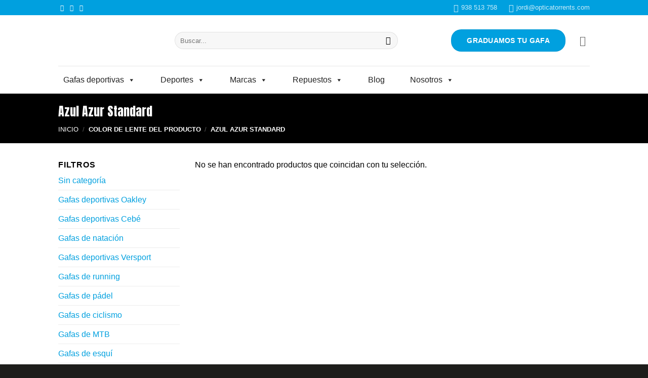

--- FILE ---
content_type: text/css; charset=UTF-8
request_url: https://opticasport.com/wp-content/cache/min/1/wp-content/themes/flatsome/assets/css/flatsome.css?ver=1767375016
body_size: 28556
content:
@charset "utf-8";html{-ms-text-size-adjust:100%;-webkit-text-size-adjust:100%;font-family:sans-serif}body{margin:0}article,aside,details,figcaption,figure,footer,header,main,menu,nav,section,summary{display:block}audio,canvas,progress,video{display:inline-block}audio:not([controls]){display:none;height:0}progress{vertical-align:baseline}[hidden],template{display:none}a{background-color:transparent}a:active,a:hover{outline-width:0}abbr[title]{border-bottom:none;text-decoration:none}b,strong{font-weight:inherit;font-weight:bolder}dfn{font-style:italic}mark{background-color:#ff0;color:#000}small{display:inline-block;font-size:80%}img{border-style:none}svg:not(:root){overflow:hidden}button,input,select,textarea{font:inherit}optgroup{font-weight:700}button,input,select{overflow:visible}button,select{text-transform:none}[type=button],[type=reset],[type=submit],button{cursor:pointer}[disabled]{cursor:default}[type=reset],[type=submit],button,html [type=button]{-webkit-appearance:button}button::-moz-focus-inner,input::-moz-focus-inner{border:0;padding:0}button:-moz-focusring,input:-moz-focusring{outline:1px dotted ButtonText}fieldset{border:1px solid silver;margin:0 2px;padding:.35em .625em .75em}legend{box-sizing:border-box;color:inherit;display:table;max-width:100%;padding:0;white-space:normal}textarea{overflow:auto}[type=checkbox],[type=radio]{box-sizing:border-box;padding:0}[type=number]::-webkit-inner-spin-button,[type=number]::-webkit-outer-spin-button{height:auto}[type=search]{-webkit-appearance:textfield}[type=search]::-webkit-search-cancel-button,[type=search]::-webkit-search-decoration{-webkit-appearance:none}*,:after,:before,html{box-sizing:border-box}html{-webkit-tap-highlight-color:rgba(0,0,0,0);background-attachment:fixed}body{-webkit-font-smoothing:antialiased;-moz-osx-font-smoothing:grayscale;color:var(--fs-color-base)}.xdebug-var-dump{position:relative;z-index:1000}hr{border-width:0;border-top:1px solid;margin:15px 0;opacity:.1}img{display:inline-block;height:auto;max-width:100%;vertical-align:middle}figure{margin:0}pre{background-color:#f1f1f1;border:1px solid #ddd;overflow-x:auto;padding:20px;width:100%}p:empty{display:none}a,button,input{touch-action:manipulation}ins{text-decoration:none}embed,iframe,object{max-width:100%}.col,.columns,.gallery-item{margin:0;padding:0 15px 30px;position:relative;width:100%}.col-fit{flex:1}.col-first{order:-1}.col-last{order:1}.col-inner{background-position:50% 50%;background-repeat:no-repeat;background-size:cover;flex:1 0 auto;margin-left:auto;margin-right:auto;position:relative;width:100%}.col-has-radius{overflow:hidden}@media screen and (min-width:850px){.col:first-child .col-inner{margin-left:auto;margin-right:0}.col+.col .col-inner{margin-left:0;margin-right:auto}}@media screen and (max-width:549px){.small-col-first{order:-1}}@media screen and (min-width:850px){.large-col-first{order:-1}}@media screen and (max-width:849px){.medium-col-first{order:-1}.col{padding-bottom:30px}}@media screen and (min-width:850px){.row-divided>.col+.col:not(.large-12){border-left:1px solid #ececec}.row-divided.row-reverse>.col+.col:not(.large-12){border-left:0;border-right:1px solid #ececec}.col-divided{border-right:1px solid #ececec;padding-right:30px}.col.col-divided:not(.col-first):last-child{border-left:1px solid #ececec;border-right:0;padding-left:30px;padding-right:0}.col-border{border-right:1px solid #ececec;padding-right:0}.col-border+.col,.col-divided+.col{padding-left:30px}}.dark .col-divided{border-color:hsla(0,0%,100%,.2)}.align-equal>.col{display:flex}.align-middle{align-items:center!important;align-self:center!important;vertical-align:middle!important}.align-bottom{align-items:flex-end!important;align-self:flex-end!important;justify-content:flex-end!important;vertical-align:bottom!important}.align-top{align-items:flex-start!important;align-self:flex-start!important;justify-content:flex-start!important;vertical-align:top!important}.align-center{justify-content:center!important}.align-right{justify-content:flex-end!important}.small-1{flex-basis:8.3333333333%;max-width:8.3333333333%}.small-2{flex-basis:16.6666666667%;max-width:16.6666666667%}.small-3{flex-basis:25%;max-width:25%}.small-4{flex-basis:33.3333333333%;max-width:33.3333333333%}.small-5{flex-basis:41.6666666667%;max-width:41.6666666667%}.small-6{flex-basis:50%;max-width:50%}.small-7{flex-basis:58.3333333333%;max-width:58.3333333333%}.small-8{flex-basis:66.6666666667%;max-width:66.6666666667%}.small-9{flex-basis:75%;max-width:75%}.small-10{flex-basis:83.3333333333%;max-width:83.3333333333%}.small-11{flex-basis:91.6666666667%;max-width:91.6666666667%}.small-12,.small-columns-1 .flickity-slider>.col,.small-columns-1>.col{flex-basis:100%;max-width:100%}.small-columns-2 .flickity-slider>.col,.small-columns-2>.col{flex-basis:50%;max-width:50%}.small-columns-3 .flickity-slider>.col,.small-columns-3>.col{flex-basis:33.3333333333%;max-width:33.3333333333%}.small-columns-4 .flickity-slider>.col,.small-columns-4>.col{flex-basis:25%;max-width:25%}.small-columns-5 .flickity-slider>.col,.small-columns-5>.col{flex-basis:20%;max-width:20%}.small-columns-6 .flickity-slider>.col,.small-columns-6>.col{flex-basis:16.6666666667%;max-width:16.6666666667%}.small-columns-7 .flickity-slider>.col,.small-columns-7>.col{flex-basis:14.2857142857%;max-width:14.2857142857%}.small-columns-8 .flickity-slider>.col,.small-columns-8>.col{flex-basis:12.5%;max-width:12.5%}@media screen and (min-width:550px){.medium-1{flex-basis:8.3333333333%;max-width:8.3333333333%}.medium-2{flex-basis:16.6666666667%;max-width:16.6666666667%}.medium-3{flex-basis:25%;max-width:25%}.medium-4{flex-basis:33.3333333333%;max-width:33.3333333333%}.medium-5{flex-basis:41.6666666667%;max-width:41.6666666667%}.medium-6{flex-basis:50%;max-width:50%}.medium-7{flex-basis:58.3333333333%;max-width:58.3333333333%}.medium-8{flex-basis:66.6666666667%;max-width:66.6666666667%}.medium-9{flex-basis:75%;max-width:75%}.medium-10{flex-basis:83.3333333333%;max-width:83.3333333333%}.medium-11{flex-basis:91.6666666667%;max-width:91.6666666667%}.medium-12,.medium-columns-1 .flickity-slider>.col,.medium-columns-1>.col{flex-basis:100%;max-width:100%}.medium-columns-2 .flickity-slider>.col,.medium-columns-2>.col{flex-basis:50%;max-width:50%}.medium-columns-3 .flickity-slider>.col,.medium-columns-3>.col{flex-basis:33.3333333333%;max-width:33.3333333333%}.medium-columns-4 .flickity-slider>.col,.medium-columns-4>.col{flex-basis:25%;max-width:25%}.medium-columns-5 .flickity-slider>.col,.medium-columns-5>.col{flex-basis:20%;max-width:20%}.medium-columns-6 .flickity-slider>.col,.medium-columns-6>.col{flex-basis:16.6666666667%;max-width:16.6666666667%}.medium-columns-7 .flickity-slider>.col,.medium-columns-7>.col{flex-basis:14.2857142857%;max-width:14.2857142857%}.medium-columns-8 .flickity-slider>.col,.medium-columns-8>.col{flex-basis:12.5%;max-width:12.5%}}@media screen and (min-width:850px){.large-1{flex-basis:8.3333333333%;max-width:8.3333333333%}.large-2{flex-basis:16.6666666667%;max-width:16.6666666667%}.large-3{flex-basis:25%;max-width:25%}.large-4{flex-basis:33.3333333333%;max-width:33.3333333333%}.large-5{flex-basis:41.6666666667%;max-width:41.6666666667%}.large-6{flex-basis:50%;max-width:50%}.large-7{flex-basis:58.3333333333%;max-width:58.3333333333%}.large-8{flex-basis:66.6666666667%;max-width:66.6666666667%}.large-9{flex-basis:75%;max-width:75%}.large-10{flex-basis:83.3333333333%;max-width:83.3333333333%}.large-11{flex-basis:91.6666666667%;max-width:91.6666666667%}.gallery-columns-1 .gallery-item,.large-12,.large-columns-1 .flickity-slider>.col,.large-columns-1>.col{flex-basis:100%;max-width:100%}.gallery-columns-2 .gallery-item,.large-columns-2 .flickity-slider>.col,.large-columns-2>.col{flex-basis:50%;max-width:50%}.gallery-columns-3 .gallery-item,.large-columns-3 .flickity-slider>.col,.large-columns-3>.col{flex-basis:33.3333333333%;max-width:33.3333333333%}.gallery-columns-4 .gallery-item,.large-columns-4 .flickity-slider>.col,.large-columns-4>.col{flex-basis:25%;max-width:25%}.gallery-columns-5 .gallery-item,.large-columns-5 .flickity-slider>.col,.large-columns-5>.col{flex-basis:20%;max-width:20%}.gallery-columns-6 .gallery-item,.large-columns-6 .flickity-slider>.col,.large-columns-6>.col{flex-basis:16.6666666667%;max-width:16.6666666667%}.gallery-columns-7 .gallery-item,.large-columns-7 .flickity-slider>.col,.large-columns-7>.col{flex-basis:14.2857142857%;max-width:14.2857142857%}.gallery-columns-8 .gallery-item,.large-columns-8 .flickity-slider>.col,.large-columns-8>.col{flex-basis:12.5%;max-width:12.5%}}.has-shadow>.col>.col-inner{background-color:#fff}.col-hover-blur .col-inner,.col-hover-fade .col-inner,.col-hover-focus .col-inner{transition:all,.2s}.col-hover-fade .col-inner{opacity:.6}.col-hover-fade:hover .col-inner{opacity:1}.col-hover-blur .col-inner{filter:blur(3px)}.col-hover-blur:hover .col-inner{filter:blur(0)}.col-hover-focus:hover .col-inner{opacity:1}.row:hover .col-hover-focus .col:not(:hover){opacity:.6}.container,.container-width,.full-width .ubermenu-nav,.row,body.boxed,body.framed{margin-left:auto;margin-right:auto;width:100%}.container{padding-left:15px;padding-right:15px}.container,.container-width,.full-width .ubermenu-nav,.row{max-width:1080px}.row.row-collapse{max-width:1050px}.row.row-small{max-width:1065px}.row.row-large{max-width:1110px}body.boxed,body.boxed .header-wrapper,body.boxed .is-sticky-section,body.boxed header,body.framed,body.framed .header-wrapper,body.framed header{max-width:1170px}@media screen and (min-width:850px){body.framed{margin:30px auto}}.flex-row{align-items:center;display:flex;flex-flow:row nowrap;justify-content:space-between;width:100%}.flex-row-start{justify-content:flex-start}.flex-row-center{justify-content:center}.flex-row-col{display:flex;flex-direction:column;justify-content:flex-start}.text-center .flex-row{justify-content:center}.header .flex-row{height:100%}.flex-col{max-height:100%}.flex-grow{-ms-flex-negative:1;-ms-flex-preferred-size:auto!important;flex:1}.flex-center{margin:0 auto}.flex-left{margin-right:auto}.flex-right{margin-left:auto}.flex-wrap{flex-wrap:wrap}.flex-has-center>.flex-col:not(.flex-center),.flex-has-center>.flex-row>.flex-col:not(.flex-center),.flex-has-center>.nav-row>.flex-col:not(.flex-center){flex:1}@media(max-width:849px){.medium-flex-wrap{flex-flow:column wrap}.medium-flex-wrap .flex-col{flex-grow:0;padding-bottom:5px;padding-top:5px;width:100%}.medium-text-center .flex-row{justify-content:center}}@media(max-width:549px){.small-flex-wrap{flex-flow:column wrap}.small-flex-wrap .flex-col{flex-grow:0;width:100%}}@media(min-width:850px){.col2-set,.u-columns{display:flex}.col2-set>div+div,.u-columns>div+div{padding-left:30px}}.row-grid .box .image-cover{height:100%;padding:0}.grid-col>.col-inner{height:100%}.grid-col .banner,.grid-col .box,.grid-col .box-image,.grid-col .box-image img,.grid-col .col-inner>.img,.grid-col .flickity-slider>.img,.grid-col .image-cover,.grid-col .image-cover img,.grid-col .slider,.grid-col .slider-wrapper,.grid-col .slider:not(.flickity-enabled),.grid-col .slider>.img,.grid-col>.col-inner>.img,.grid-col>.col-inner>.img .img-inner>img,.grid-col>.col-inner>.img div{bottom:0;height:100%;-o-object-fit:cover;object-fit:cover;padding:0!important;position:absolute!important;top:0;width:100%}.grid-col .slider:not(.flickity-enabled)>*{position:relative!important}.grid-col .box-image img{font-family:"object-fit: cover;"}.grid-col .flickity-viewport{height:100%!important}.grid-col .box:not(.box-shade):not(.box-overlay):not(.box-badge) .box-text{background-color:hsla(0,0%,100%,.95);bottom:0;padding-left:1.5em;padding-right:1.5em;position:absolute}@media(prefers-reduced-motion){.grid-col{transition:none!important}}@media (-ms-high-contrast:none){.payment-icon svg{max-width:50px}.slider-nav-circle .flickity-prev-next-button svg{height:36px!important}.nav>li>a>i{top:-1px}}.gallery,.row{display:flex;flex-flow:row wrap;width:100%}.row>div:not(.col):not([class^=col-]):not([class*=" col-"]){width:100%!important}.row.row-grid,.row.row-masonry{display:block}.row.row-grid>.col,.row.row-masonry>.col{float:left}.container .row:not(.row-collapse),.lightbox-content .row:not(.row-collapse),.row .gallery,.row .row:not(.row-collapse){margin-left:-15px;margin-right:-15px;padding-left:0;padding-right:0;width:auto}.row .container{padding-left:0;padding-right:0}.banner+.row:not(.row-collapse),.banner-grid-wrapper+.row:not(.row-collapse),.section+.row:not(.row-collapse),.slider-wrapper+.row:not(.row-collapse){margin-top:30px}.row-full-width{max-width:100%!important}.row-isotope{transition:height .3s}.row-reverse{flex-direction:row-reverse}@media screen and (max-width:549px){.small-row-reverse{flex-direction:column-reverse}}@media screen and (max-width:849px){.medium-row-reverse{flex-direction:row-reverse}}.row-collapse{padding:0}.row-collapse>.col,.row-collapse>.flickity-viewport>.flickity-slider>.col{padding:0!important}.row-collapse>.col .container{max-width:100%}.container .row-small:not(.row-collapse),.row .row-small:not(.row-collapse){margin-bottom:0;margin-left:-10px;margin-right:-10px}.row-small>.col,.row-small>.flickity-viewport>.flickity-slider>.col{margin-bottom:0;padding:0 9.8px 19.6px}.container .row-xsmall:not(.row-collapse),.row .row-xsmall:not(.row-collapse){margin-bottom:0;margin-left:-2px;margin-right:-2px}.row-xsmall>.col,.row-xsmall>.flickity-viewport>.flickity-slider>.col{margin-bottom:0;padding:0 2px 3px}@media screen and (min-width:850px){.row-large{padding-left:0;padding-right:0}.container .row-large:not(.row-collapse),.row .row-large:not(.row-collapse){margin-bottom:0;margin-left:-30px;margin-right:-30px}.row-large>.col,.row-large>.flickity-viewport>.flickity-slider>.col{margin-bottom:0;padding:0 30px 30px}}.row-dashed,.row-solid{overflow:hidden}.row-dashed .col,.row-solid .col{padding:0;position:relative}.row-dashed .col-inner,.row-solid .col-inner{padding:15px}.row-dashed .col:before,.row-solid .col:before{border-left:1px dashed #ddd;content:" ";height:100%;left:-1px;position:absolute;top:0}.row-dashed .col:after,.row-solid .col:after{border-bottom:1px dashed #ddd;bottom:-1px;content:" ";height:0;left:0;position:absolute;top:auto;width:100%}.row-solid .col:before{border-left-style:solid}.row-solid .col:after{border-bottom-style:solid}.dark .row-dashed .col:after,.dark .row-dashed .col:before,.dark .row-solid .col:after,.dark .row-solid .col:before{border-color:hsla(0,0%,100%,.2)}.block-html-after-header .row .col{padding-bottom:0}.wpb-js-composer .row:before{display:block!important}.section{align-items:center;display:flex;flex-flow:row;min-height:auto;padding:30px 0;position:relative;width:100%}.section.dark{background-color:#666}.section-bg{overflow:hidden}.section-bg,.section-content{width:100%}.section-content{z-index:1}.has-parallax{overflow:hidden}.container .section,.row .section{padding-left:30px;padding-right:30px}.section-bg :is(img,picture,video){height:100%;left:0;-o-object-fit:cover;object-fit:cover;-o-object-position:50% 50%;object-position:50% 50%;position:absolute;top:0;width:100%}.is-sticky-section+.sticky-section-helper{background-color:#000;min-height:100vh!important}.sticky-section-helper+div{background-color:#fff;box-shadow:15px 15px 15px 15px rgba(0,0,0,.1);position:relative}.sticky-section{background-color:#fff;height:100%!important;height:100vh!important;left:0;margin:0 auto;overflow:hidden;padding:0!important;position:sticky!important;right:0;top:0;width:100%!important}.is-sticky-section{position:fixed!important}.nav-dropdown{background-color:#fff;color:var(--fs-color-base);display:table;left:-99999px;margin:0;max-height:0;min-width:260px;opacity:0;padding:20px 0;position:absolute;text-align:left;transition:opacity .25s,visibility .25s;visibility:hidden;z-index:9}.dark.nav-dropdown{color:#f1f1f1}.nav-dropdown:after{clear:both;content:"";display:block;height:0;visibility:hidden}.nav-dropdown li{display:block;margin:0;vertical-align:top}.nav-dropdown li ul{margin:0;padding:0}.nav-dropdown>li.html{min-width:260px}.next-prev-thumbs li.has-dropdown:hover>.nav-dropdown,.no-js li.has-dropdown:hover>.nav-dropdown,li.current-dropdown>.nav-dropdown{left:-15px;max-height:inherit;opacity:1;visibility:visible}.nav-right li.current-dropdown:last-child>.nav-dropdown,.nav-right li.has-dropdown:hover:last-child>.nav-dropdown{left:auto;right:-15px}.nav-column li>a,.nav-dropdown>li>a{display:block;line-height:1.3;padding:10px 20px;width:auto}.nav-column>li:last-child:not(.nav-dropdown-col)>a,.nav-dropdown>li:last-child:not(.nav-dropdown-col)>a{border-bottom:0!important}.dropdown-uppercase.nav-dropdown .nav-column>li>a,.nav-dropdown.dropdown-uppercase>li>a{font-size:.85em;text-transform:uppercase}.nav-dropdown>li.image-column,.nav-dropdown>li.nav-dropdown-col{display:table-cell;min-width:160px;text-align:left;white-space:nowrap;width:160px}.nav-dropdown>li.image-column:not(:last-child),.nav-dropdown>li.nav-dropdown-col:not(:last-child){border-right:1px solid transparent}.nav-dropdown .menu-item-has-children>a,.nav-dropdown .nav-dropdown-col>a,.nav-dropdown .title>a{color:#000;font-size:.8em;font-weight:bolder;text-transform:uppercase}.nav-dropdown .nav-dropdown-col .menu-item-has-children{margin-top:5px}.nav-dropdown li.image-column{border:0!important;margin:0!important;padding:0!important}.nav-dropdown li.image-column>a{font-size:0!important;line-height:0!important;margin:-20px 0!important;padding:0!important}.nav-dropdown li.image-column>a img{display:block;margin:0;width:100%}.nav-dropdown li.image-column>a:hover{opacity:.8}.nav-dropdown-default li.image-column:first-child>a{margin-left:-20px!important;margin-right:20px!important}.nav-dropdown-default li.image-column:last-child>a{margin-right:-20px!important}.nav-dropdown.nav-dropdown-bold>li.nav-dropdown-col,.nav-dropdown.nav-dropdown-simple>li.nav-dropdown-col{border-color:#f1f1f1}.nav-dropdown-default .nav-column li>a,.nav-dropdown.nav-dropdown-default>li>a{border-bottom:1px solid #ececec;margin:0 10px;padding-left:0;padding-right:0}.nav-dropdown-default{padding:20px}.nav-dropdown-bold .nav-column li>a,.nav-dropdown.nav-dropdown-bold>li>a{border-radius:10px;margin:0 10px;padding-left:10px;padding-right:5px}.nav-dropdown-bold .nav-column li>a:hover,.nav-dropdown-bold.dark .nav-column li>a:hover,.nav-dropdown.nav-dropdown-bold.dark>li>a:hover,.nav-dropdown.nav-dropdown-bold>li>a:hover{background-color:var(--fs-color-primary);color:#fff!important}.nav-dropdown-simple .nav-column li>a:hover,.nav-dropdown.nav-dropdown-simple>li>a:hover{background-color:rgba(0,0,0,.03)}.nav-dropdown.nav-dropdown-bold li.html,.nav-dropdown.nav-dropdown-simple li.html{padding:0 20px 10px}.menu-item-has-block .nav-dropdown{padding:0}.menu-item-has-block .nav-dropdown .col-inner ul:not(.nav.nav-vertical) li:not(.tab):not([class^=bullet-]){display:list-item;margin-left:1.3em!important}li.current-dropdown>.nav-dropdown-full,li.has-dropdown:hover>.nav-dropdown-full{display:flex;flex-wrap:wrap;left:50%!important;margin-left:0!important;margin-right:0!important;max-width:1150px!important;position:fixed;right:auto;transform:translateX(-50%);transition:opacity .3s!important;width:100%}.nav-dropdown-full>li.nav-dropdown-col{white-space:normal}.nav-dropdown-has-arrow li.has-dropdown:after,.nav-dropdown-has-arrow li.has-dropdown:before{border:solid transparent;bottom:-2px;content:"";height:0;left:50%;opacity:0;pointer-events:none;position:absolute;width:0;z-index:10}.nav-dropdown-has-arrow li.has-dropdown:after{border-color:hsla(0,0%,87%,0) hsla(0,0%,87%,0) #fff;border-width:8px;margin-left:-8px}.nav-dropdown-has-arrow li.has-dropdown:before{border-width:11px;margin-left:-11px;z-index:-999}.nav-dropdown-has-arrow .ux-nav-vertical-menu .menu-item-design-custom-size:after,.nav-dropdown-has-arrow .ux-nav-vertical-menu .menu-item-design-custom-size:before,.nav-dropdown-has-arrow .ux-nav-vertical-menu .menu-item-design-default:after,.nav-dropdown-has-arrow .ux-nav-vertical-menu .menu-item-design-default:before,.nav-dropdown-has-arrow li.has-dropdown.menu-item-design-container-width:after,.nav-dropdown-has-arrow li.has-dropdown.menu-item-design-container-width:before,.nav-dropdown-has-arrow li.has-dropdown.menu-item-design-full-width:after,.nav-dropdown-has-arrow li.has-dropdown.menu-item-design-full-width:before{display:none}.nav-dropdown-has-shadow .nav-dropdown{box-shadow:1px 1px 15px rgba(0,0,0,.15)}.nav-dropdown-has-arrow.nav-dropdown-has-border li.has-dropdown:before{border-bottom-color:#ddd}.nav-dropdown-has-border .nav-dropdown{border:2px solid #ddd}.nav-dropdown-has-arrow li.current-dropdown.has-dropdown:after,.nav-dropdown-has-arrow li.current-dropdown.has-dropdown:before{opacity:1;transition:opacity .25s}.label-hot.menu-item>a:after,.label-new.menu-item>a:after,.label-popular.menu-item>a:after,.label-sale.menu-item>a:after{background-color:#000;border-radius:2px;color:#fff;content:"";display:inline-block;font-size:9px;font-weight:bolder;letter-spacing:-.1px;line-height:9px;margin-left:4px;padding:2px 3px 3px;position:relative;text-transform:uppercase;top:-2px}.label-new.menu-item>a:after{background-color:var(--fs-color-primary)}.label-sale.menu-item>a:after{background-color:var(--fs-color-secondary)}.label-popular.menu-item>a:after{background-color:var(--fs-color-success)}.label-hot.menu-item>a:after{background-color:var(--fs-color-alert)}.nav p{margin:0;padding-bottom:0}.nav,.nav ul:not(.nav-dropdown){margin:0;padding:0}.nav>li>a.button,.nav>li>button{margin-bottom:0}.nav{align-items:center;display:flex;flex-flow:row wrap;width:100%}.nav,.nav>li{position:relative}.nav>li{display:inline-block;list-style:none;margin:0 7px;padding:0;transition:background-color .3s}.nav>li>a{align-items:center;display:inline-flex;flex-wrap:wrap;padding:10px 0}.html .nav>li>a{padding-bottom:0;padding-top:0}.nav-small .nav>li>a,.nav.nav-small>li>a{font-weight:400;padding-bottom:5px;padding-top:5px;vertical-align:top}.nav-small.nav>li.html{font-size:.75em}.nav-center{justify-content:center}.nav-fill{justify-content:space-between}.nav-left{justify-content:flex-start}.nav-right{justify-content:flex-end}@media(max-width:849px){.medium-nav-center{justify-content:center}}@media(max-width:549px){.small-nav-center{justify-content:center}}.nav-column>li>a,.nav-dropdown>li>a,.nav-vertical-fly-out>li>a,.nav>li>a{color:rgba(74,74,74,.85);transition:all .2s}.nav-column>li>a,.nav-dropdown>li>a{display:block}.nav-column li.active>a,.nav-column li>a:hover,.nav-dropdown li.active>a,.nav-dropdown>li>a:hover,.nav-vertical-fly-out>li.active>a,.nav-vertical-fly-out>li>a:hover,.nav>li.active>a,.nav>li.current>a,.nav>li>a.active,.nav>li>a.current,.nav>li>a:hover{color:hsla(0,0%,7%,.85)}.nav li:first-child{margin-left:0!important}.nav li:last-child{margin-right:0!important}.nav-uppercase>li>a{font-weight:bolder;letter-spacing:.02em;text-transform:uppercase}.nav-thin>li>a{font-weight:thin!important}@media(min-width:850px){.nav-divided>li{margin:0 .7em}.nav-divided>li+li>a:after{border-left:1px solid rgba(0,0,0,.1);content:"";height:15px;left:-1em;margin-top:-7px;position:absolute;top:50%;width:1px}.nav-divided>li+li.icon-top>a:after{height:50px;margin-top:-25px}}li.html .row,li.html form,li.html input,li.html select{margin:0}li.html>.button{margin-bottom:0}li.hide-title>a{display:none!important}.nav-pagination>li>a,.nav-pagination>li>span{border:2px solid;border-radius:99px;display:block;font-size:1.1em;font-weight:bolder;height:2.25em;line-height:2em;min-width:2.25em;padding:0 7px;text-align:center;transition:all .3s;vertical-align:top;width:auto}.nav-pagination>li i{font-size:1.2em;top:-1px;vertical-align:middle}.nav-pagination>li>.current,.nav-pagination>li>a:hover,.nav-pagination>li>span:hover{background-color:var(--fs-color-primary);border-color:var(--fs-color-primary);color:#fff}.off-canvas .mobile-sidebar-slide{bottom:0;overflow:hidden;position:fixed;top:0;width:100%}.off-canvas .mobile-sidebar-slide .sidebar-menu{height:100%;padding-bottom:0;padding-top:0;transform:translateX(0);transition:transform .3s;will-change:transform}.mobile-sidebar-levels-1 .nav-slide>li>.sub-menu,.mobile-sidebar-levels-1 .nav-slide>li>ul.children{-webkit-overflow-scrolling:touch;bottom:0;display:none;left:100%;opacity:1;overflow:visible;overflow-y:auto;padding-bottom:20px;padding-right:0;padding-top:20px;position:fixed;top:0;transform:none;width:100%}.mobile-sidebar-levels-1 .nav-slide>li>.sub-menu>li,.mobile-sidebar-levels-1 .nav-slide>li>ul.children>li{align-items:center;display:flex;flex-flow:row wrap}.mobile-sidebar-levels-1 .nav-slide>li>.sub-menu.is-current-slide,.mobile-sidebar-levels-1 .nav-slide>li>ul.children.is-current-slide{display:block}.mobile-sidebar-levels-1 .nav-slide>li>.sub-menu.is-current-parent,.mobile-sidebar-levels-1 .nav-slide>li>ul.children.is-current-parent{overflow-y:hidden;padding-right:100%;width:200%}.mobile-sidebar-levels-2 .nav-slide>li>.sub-menu>li:not(.nav-slide-header),.mobile-sidebar-levels-2 .nav-slide>li>ul.children>li:not(.nav-slide-header){border-top:1px solid #ececec;margin-bottom:0;margin-top:0;transition:background-color .3s}.mobile-sidebar-levels-2 .nav-slide>li>.sub-menu>li:not(.nav-slide-header)>a,.mobile-sidebar-levels-2 .nav-slide>li>ul.children>li:not(.nav-slide-header)>a{color:rgba(74,74,74,.85);font-size:.8em;letter-spacing:.02em;padding-bottom:15px;padding-left:20px;padding-top:15px;text-transform:uppercase}.mobile-sidebar-levels-2 .nav-slide>li>.sub-menu>li:not(.nav-slide-header).active,.mobile-sidebar-levels-2 .nav-slide>li>.sub-menu>li:not(.nav-slide-header):hover,.mobile-sidebar-levels-2 .nav-slide>li>ul.children>li:not(.nav-slide-header).active,.mobile-sidebar-levels-2 .nav-slide>li>ul.children>li:not(.nav-slide-header):hover{background-color:rgba(0,0,0,.05)}.mobile-sidebar-levels-2 .nav-slide>li>.sub-menu>li:not(.nav-slide-header)>.sub-menu,.mobile-sidebar-levels-2 .nav-slide>li>.sub-menu>li:not(.nav-slide-header)>ul.children,.mobile-sidebar-levels-2 .nav-slide>li>ul.children>li:not(.nav-slide-header)>.sub-menu,.mobile-sidebar-levels-2 .nav-slide>li>ul.children>li:not(.nav-slide-header)>ul.children{-webkit-overflow-scrolling:touch;bottom:0;display:none;left:200%;opacity:1;overflow:visible;overflow-y:auto;padding-bottom:20px;padding-right:0;padding-top:20px;position:fixed;top:0;transform:none;width:100%}.mobile-sidebar-levels-2 .nav-slide>li>.sub-menu>li:not(.nav-slide-header)>.sub-menu>li,.mobile-sidebar-levels-2 .nav-slide>li>.sub-menu>li:not(.nav-slide-header)>ul.children>li,.mobile-sidebar-levels-2 .nav-slide>li>ul.children>li:not(.nav-slide-header)>.sub-menu>li,.mobile-sidebar-levels-2 .nav-slide>li>ul.children>li:not(.nav-slide-header)>ul.children>li{align-items:center;display:flex;flex-flow:row wrap}.mobile-sidebar-levels-2 .nav-slide>li>.sub-menu>li:not(.nav-slide-header)>.sub-menu.is-current-slide,.mobile-sidebar-levels-2 .nav-slide>li>.sub-menu>li:not(.nav-slide-header)>ul.children.is-current-slide,.mobile-sidebar-levels-2 .nav-slide>li>ul.children>li:not(.nav-slide-header)>.sub-menu.is-current-slide,.mobile-sidebar-levels-2 .nav-slide>li>ul.children>li:not(.nav-slide-header)>ul.children.is-current-slide{display:block}.mobile-sidebar-levels-2 .nav-slide>li>.sub-menu>li:not(.nav-slide-header)>.sub-menu.is-current-parent,.mobile-sidebar-levels-2 .nav-slide>li>.sub-menu>li:not(.nav-slide-header)>ul.children.is-current-parent,.mobile-sidebar-levels-2 .nav-slide>li>ul.children>li:not(.nav-slide-header)>.sub-menu.is-current-parent,.mobile-sidebar-levels-2 .nav-slide>li>ul.children>li:not(.nav-slide-header)>ul.children.is-current-parent{overflow-y:hidden;padding-right:100%;width:200%}.nav-slide{-webkit-overflow-scrolling:auto;height:100%;overflow:visible;overflow-y:auto;padding-top:20px}.nav-slide .active>.toggle{transform:none}.nav-slide>li{flex-shrink:0}.nav-slide-header .toggle{margin-left:0!important;padding-left:5px;position:relative!important;text-align:left;top:0!important;width:100%}.nav-slide-header .toggle i{font-size:1.4em;margin-right:2px}.text-center .nav-slide-header .toggle{margin-left:auto!important;margin-right:auto!important;width:auto}.nav-line-bottom>li>a:before,.nav-line-grow>li>a:before,.nav-line>li>a:before{background-color:var(--fs-color-primary);content:" ";height:3px;left:50%;opacity:0;position:absolute;top:0;transform:translateX(-50%);transition:all .3s;width:100%}.nav-line-bottom>li.active>a:before,.nav-line-bottom>li:hover>a:before,.nav-line-grow>li.active>a:before,.nav-line-grow>li:hover>a:before,.nav-line>li.active>a:before,.nav-line>li:hover>a:before{opacity:1}.nav:hover>li:not(:hover)>a:before{opacity:0}.tabbed-content .nav-line-bottom:before{bottom:0;top:auto}.nav-line-grow>li>a:before{width:0}.nav-line-grow>li.active>a:before,.nav-line-grow>li:hover>a:before{width:100%}.nav-line-bottom>li:after,.nav-line-bottom>li:before{display:none}.nav-line-bottom>li>a:before{bottom:0;top:auto}.nav-box>li.active>a,.nav-pills>li.active>a{background-color:var(--fs-color-primary);color:#fff;opacity:1}.nav-tabs>li.active>a{background-color:#fff}.nav-dark .nav.nav-tabs>li.active>a{color:#000}.nav-outline>li.active>a{border-color:currentColor;color:var(--fs-color-primary)}.tabbed-content{display:flex;flex-flow:row wrap}.tabbed-content .nav,.tabbed-content .tab-panels{width:100%}.tab-panels{padding-top:1em}.tab-panels .entry-content{padding:0}.tab-panels .panel:not(.active){display:block;height:0;opacity:0;overflow:hidden;padding:0;visibility:hidden}.tab-panels .panel.active{display:block!important}.nav-box>li,.nav-outline>li,.nav-pills>li,.nav-tabs>li{margin:0}.nav-box>li>a,.nav-pills>li>a{line-height:2.5em;padding:0 .75em}.nav-pills>li>a{border-radius:99px}.nav-tabs>li>a{background-color:rgba(0,0,0,.04);border-left:1px solid #ddd;border-right:1px solid #ddd;border-top:2px solid #ddd;padding-left:15px;padding-right:15px}.nav-tabs>li.active>a{border-top-color:var(--fs-color-primary)}.nav-dark .nav-tabs>li:not(.active)>a{background-color:hsla(0,0%,100%,.1);border-color:transparent}.tabbed-content .nav-tabs>li{margin:0 .1em -1px}.nav-tabs+.tab-panels{background-color:#fff;border:1px solid #ddd;padding:30px}.nav-outline>li>a{border:2px solid transparent;border-radius:32px;line-height:2.4em;padding:0 .75em;position:relative;z-index:10}@media(min-width:850px){.tabbed-content .nav-vertical{padding-top:0;width:25%}.nav-vertical+.tab-panels{border-left:1px solid #ddd;flex:1;margin-top:0!important;padding:0 30px 30px}.tabbed-content .nav-vertical.nav-outline{padding-right:15px}}@media(max-width:549px){.small-nav-collapse>li{margin:0!important;width:100%}.small-nav-collapse>li a{display:block;width:100%}.small-nav-touch{-webkit-overflow-scrolling:touch;flex-flow:nowrap;overflow-x:auto;overflow-y:hidden;white-space:nowrap}.small-nav-touch>li{display:inline-block}}.sidebar-menu-tabs__tab{background-color:rgba(0,0,0,.02);flex:1 0 50%;list-style-type:none;max-width:50%;text-align:center}.sidebar-menu-tabs__tab.active{background-color:rgba(0,0,0,.05)}.sidebar-menu-tabs__tab-text{flex:1 1 auto}.sidebar-menu-tabs.nav>li{margin:0}.sidebar-menu-tabs.nav>li>a{display:flex;padding:15px 10px}.toggle{box-shadow:none!important;color:currentColor;height:auto;line-height:1;margin:0 5px 0 0;opacity:.6;padding:0;width:45px}.toggle i{font-size:1.8em;transition:all .3s}.toggle:focus{color:currentColor}.toggle:hover{cursor:pointer;opacity:1}.active>.toggle{transform:rotate(-180deg)}.active>ul.children,.active>ul.sub-menu:not(.nav-dropdown){display:block!important}.widget .toggle:not(.accordion .toggle){margin:0 0 0 5px;min-height:1em;width:1em}.widget .toggle:not(.accordion .toggle) i{font-size:1.2em;top:1px}@media(prefers-reduced-motion){.toggle{transition:none}}.nav.nav-vertical{flex-flow:column}.nav.nav-vertical li{list-style:none;margin:0;width:100%}.nav-vertical li li{font-size:1em;padding-left:.5em}.nav-vertical .image-column{display:none!important}.nav-vertical>li{align-items:center;display:flex;flex-flow:row wrap}.nav-vertical>li ul{width:100%}.nav-vertical li li.menu-item-has-children{margin-bottom:1em}.nav-vertical li li.menu-item-has-children:not(:first-child){margin-top:1em}.nav-vertical>li>a,.nav-vertical>li>ul>li a{align-items:center;display:flex;flex-grow:1;width:auto}.nav-vertical li li.menu-item-has-children>a{color:#000;font-size:.8em;font-weight:bolder;text-transform:uppercase}.nav-vertical>li.html{padding-bottom:1em;padding-top:1em}.nav-vertical>li>ul li a{color:#4a4a4a;transition:color .2s}.nav-vertical>li>ul li a:hover{color:#111;opacity:1}.nav-vertical>li>ul{margin:0 0 2em;padding-left:1em}.nav .children{left:-99999px;opacity:0;position:fixed;transform:translateX(-10px);transition:background-color .6s,transform .3s,opacity .3s}@media(prefers-reduced-motion){.nav .children{opacity:1;transform:none}}.nav:not(.nav-slide) .active>.children{left:auto;opacity:1;padding-bottom:30px;position:inherit;transform:translateX(0)}.nav-sidebar.nav-vertical>li.menu-item.active,.nav-sidebar.nav-vertical>li.menu-item:hover{background-color:rgba(0,0,0,.05)}.nav-sidebar.nav-vertical>li+li{border-top:1px solid #ececec}.dark .nav-sidebar.nav-vertical>li+li,.dark .nav-vertical-fly-out>li+li{border-color:hsla(0,0%,100%,.2)}.nav-vertical>li+li{border-top:1px solid #ececec}.nav-vertical-fly-out>li+li{border-color:#ececec}.nav-vertical.nav-line>li>a:before{height:100%;left:auto;right:-2px;width:3px;z-index:1}.nav-vertical.nav-tabs>li>a{border:0}.nav-vertical.nav-tabs>li.active>a{border-left:3px solid var(--fs-color-primary)}.text-center .toggle{margin-left:-35px}.text-center .nav-vertical li{border:0}.text-center .nav-vertical li li,.text-center.nav-vertical li li{padding-left:0}@media screen and (max-width:549px){.small-nav-vertical{flex-flow:column;margin-bottom:20px}.small-nav-vertical>li{border-bottom:1px solid #ececec;list-style:none;margin:0!important;width:100%}}.nav-vertical .mega-menu-item{width:100%}.nav-vertical .header-button,.nav-vertical .social-icons{display:block;width:100%}@media screen and (min-width:849px){.col-divided>.col-inner>.nav-wrapper>.nav-vertical{width:calc(100% + 31px)}}.header-vertical-menu__opener{align-items:center;background-color:var(--fs-color-primary);display:flex;flex-direction:row;font-size:.9em;font-weight:600;height:50px;justify-content:space-between;padding:12px 15px;width:250px}.header-vertical-menu__opener .icon-menu{font-size:1.7em;margin-right:10px}.header-vertical-menu__tagline{display:block;font-size:.9em;font-weight:400;line-height:1.3}.header-vertical-menu__title{flex:1 1 auto}.header-vertical-menu__fly-out{background-color:#fff;opacity:0;position:absolute;visibility:hidden;width:250px;z-index:9}.header-vertical-menu__fly-out .nav-vertical-fly-out{align-items:stretch;display:flex;flex-direction:column}.header-vertical-menu__fly-out .nav-vertical-fly-out>li.menu-item{list-style:none;margin:0;position:static}.header-vertical-menu__fly-out .nav-vertical-fly-out>li.menu-item[class*=" label-"]>a:after,.header-vertical-menu__fly-out .nav-vertical-fly-out>li.menu-item[class^=label-]>a:after{order:2;top:0}.header-vertical-menu__fly-out .nav-vertical-fly-out>li.menu-item>a>i.icon-angle-down{margin-left:auto;margin-right:-.1em;order:3;transform:rotate(-90deg)}.header-vertical-menu__fly-out .nav-vertical-fly-out>li.menu-item>a{align-items:center;display:flex;padding:10px 15px}.header-vertical-menu__fly-out .nav-vertical-fly-out li.has-icon-left>a>i,.header-vertical-menu__fly-out .nav-vertical-fly-out li.has-icon-left>a>img,.header-vertical-menu__fly-out .nav-vertical-fly-out li.has-icon-left>a>svg{margin-right:10px}.header-vertical-menu__fly-out .nav-top-link{font-size:.9em;order:1}.header-vertical-menu__fly-out .current-dropdown .nav-dropdown{left:100%!important;top:0}.header-vertical-menu__fly-out .current-dropdown.menu-item .nav-dropdown{min-height:100%}.header-vertical-menu__fly-out--open{opacity:1;visibility:visible}.header-wrapper .header-vertical-menu__fly-out{transition:opacity .25s,visibility .25s}.header-vertical-menu__fly-out.has-shadow{box-shadow:1px 1px 15px rgba(0,0,0,.15)}.badge-container{margin:30px 0 0}.badge{backface-visibility:hidden;display:table;height:2.8em;pointer-events:none;width:2.8em;z-index:20}.badge.top{left:0}.badge-inner{background-color:var(--fs-color-primary);color:#fff;display:table-cell;font-weight:bolder;height:100%;line-height:.85;padding:2px;text-align:center;transition:background-color .3s,color .3s,border .3s;vertical-align:middle;white-space:nowrap;width:100%}.badge-small{height:2.3em;width:2.3em}.badge-small .badge-inner{line-height:.7}.badge+.badge{height:2.5em;opacity:.9;width:2.5em}.badge+.badge+.badge{opacity:.8}.badge-frame .badge-inner,.badge-outline .badge-inner{background-color:#fff;border:2px solid;color:var(--fs-color-primary)}.has-hover:hover .badge-outline .badge-inner{background-color:var(--fs-color-primary);border-color:var(--fs-color-primary);color:#fff}.badge-circle,.badge-outline{margin-left:-.4em}.badge-circle-inside{margin-left:1em}.badge-circle+.badge{margin-left:-.4em;margin-top:-.4em}.badge-circle .badge-inner,.badge-circle-inside .badge-inner{border-radius:999px}.badge-frame .badge-inner,.widget .badge-outline .badge-inner{background-color:transparent}.badge-frame{height:2em;margin-left:-4px}.widget .badge{margin:0!important}.dark .widget .badge-outline .badge-inner{color:#fff;opacity:.7}.row-collapse .badge-circle{margin-left:15px}.banner{background-color:var(--fs-color-primary);min-height:30px;position:relative;width:100%}.banner-bg{overflow:hidden}.banner-layers{height:100%;max-height:100%;position:relative}@media(max-width:549px){.banner-layers{-webkit-overflow-scrolling:touch;overflow:auto}}.banner-layers>*{position:absolute!important}.dark .banner a{color:#fff}.banner-bg :is(img,picture,video){height:100%;left:0;-o-object-fit:cover;object-fit:cover;-o-object-position:50% 50%;object-position:50% 50%;position:absolute;top:0;width:100%}@media(min-width:549px){.has-video .bg{display:none}}.box{margin:0 auto;position:relative;width:100%}.box>a{display:block;width:100%}.box a{display:inline-block}.box,.box-image,.box-text{transition:opacity .3s,transform .3s,background-color .3s}.box-image>a,.box-image>div>a{display:block}.box-image>a:focus-visible,.box-image>div>a:focus-visible{outline-offset:-2px}.box-text{font-size:.9em;padding-bottom:1.4em;padding-top:.7em;position:relative;width:100%}.has-shadow .box-text{padding-left:1.2em;padding-right:1.2em}@media(max-width:549px){.box-text{font-size:85%}}.box-image{height:auto;margin:0 auto;overflow:hidden;position:relative}.box-image[style*=-radius]{-webkit-mask-image:-webkit-radial-gradient(#fff,#000)}.box-image-inner{overflow:hidden;position:relative;z-index:0}.box-text.text-center{padding-left:10px;padding-right:10px}.box-image img{margin:0 auto;max-width:100%;width:100%}.box-label{overflow:hidden}.box-label .box-text.text-center{left:50%;margin:10% 0;transform:translateX(-50%)}.box-label .box-text.text-right{left:auto;right:0}.box-label .box-text{background-color:#fff;bottom:0;box-shadow:1px 1px 3px 0 rgba(0,0,0,.1);margin:10%;opacity:.95;padding:.5em 1.5em .55em;position:absolute;width:auto}.box-label:hover .box-text{opacity:1}.box-badge{overflow:hidden}.box-badge .box-text{background-color:hsla(0,0%,100%,.95);bottom:15%;padding:.8em 1em 1em;position:absolute;transition:background .3s;z-index:1}.dark .box-badge .box-text{background-color:rgba(0,0,0,.95)}.box-badge:hover .box-text{background-color:var(--fs-color-primary)}.box-bounce .box-text{padding:15px 15px 20px;z-index:1}.box-bounce:hover .box-text{background-color:#fff;transform:translateY(-15px)}.dark .box-bounce:hover .box-text{background-color:#222}.box-bounce:hover .box-image{transform:translateY(-5px)}.box-push .box-text{background-color:hsla(0,0%,100%,.95);margin:-15% auto 0;max-width:85%;padding:15px 20px}.box-overlay .box-text,.box-shade .box-text{bottom:0;max-height:100%;padding-left:1.5em;padding-right:1.5em;position:absolute;width:100%}.box-overlay.dark .box-text,.box-shade.dark .box-text{text-shadow:1px 1px 1px rgba(0,0,0,.5)}.box-none .box-text{display:none!important}.has-post-icon:hover .box-overlay .box-text,.has-post-icon:hover .box-shade .box-text{opacity:0!important}.box-text-middle.box-overlay .box-text,.box-text-middle.box-shade .box-text{bottom:auto!important;left:0;position:absolute;right:0;top:50%;transform:translateY(-50%);z-index:16}.box-text-top.box-overlay .box-text,.box-text-top.box-shade .box-text{bottom:auto!important;left:0;position:absolute;right:0;top:0;z-index:16}.box-vertical .box-text-middle .box-text{bottom:auto;position:relative;top:auto;transform:translateY(0)}.has-box-vertical .col{max-width:100%!important;width:100%!important}@media screen and (max-width:549px){.box-vertical .box-image{width:100%!important}}@media screen and (min-width:550px){.box-list-view .col{flex-basis:100%!important;max-width:100%!important}.box-list-view .box,.box-vertical{display:table;width:100%}.box-list-view .box .image-right,.box-vertical .image-right{direction:rtl}.box-list-view .box .box-image,.box-list-view .box .box-text,.box-vertical .box-image,.box-vertical .box-text{direction:ltr;display:table-cell;vertical-align:middle}.box-list-view .box .box-text,.box-vertical .box-text{padding-left:1.5em;padding-right:1.5em}.box-list-view .box .box-image,.box-vertical .box-image{width:50%}.box-list-view .box.align-top .box-text,.box-vertical.align-top .box-text{vertical-align:top}}.button,button,input[type=button],input[type=reset],input[type=submit]{background-color:transparent;border:1px solid transparent;border-radius:0;box-sizing:border-box;color:currentColor;cursor:pointer;display:inline-block;font-size:.97em;font-weight:bolder;letter-spacing:.03em;line-height:2.4em;margin-right:1em;margin-top:0;max-width:100%;min-height:2.5em;min-width:24px;padding:0 1.2em;position:relative;text-align:center;text-decoration:none;text-rendering:optimizeLegibility;text-shadow:none;text-transform:uppercase;transition:transform .3s,border .3s,background .3s,box-shadow .3s,opacity .3s,color .3s;vertical-align:middle}.button span{display:inline-block;line-height:1.6}.button.is-outline{line-height:2.19em}.nav>li>a.button,.nav>li>a.button:hover{padding-bottom:0;padding-top:0}.nav>li>a.button:hover{color:#fff}.button,input[type=button].button,input[type=reset].button,input[type=submit],input[type=submit].button{background-color:var(--fs-color-primary);border-color:rgba(0,0,0,.05);color:#fff}.button.is-outline,input[type=button].is-outline,input[type=reset].is-outline,input[type=submit].is-outline{background-color:transparent;border:2px solid}.button:hover,.dark .button.is-form:hover,input[type=button]:hover,input[type=reset]:hover,input[type=submit]:hover{box-shadow:inset 0 0 0 100px rgba(0,0,0,.2);color:#fff;opacity:1;outline:none}.button.is-link,.button.is-underline{background-color:transparent!important;border-color:transparent!important;padding-left:.15em;padding-right:.15em}.button.is-underline:before{background-color:currentColor;bottom:0;content:"";height:2px;left:20%;opacity:.3;position:absolute;transition:all .3s;width:60%}.button.is-underline:hover:before{left:0;opacity:1;width:100%}.is-link,.is-underline{color:#666}.dark .button.is-link:hover,.dark .button.is-underline:hover{color:#fff;opacity:.8}.button.is-link:hover,.button.is-underline:hover{box-shadow:none;color:#333}.is-form,button.is-form,button[type=submit].is-form,input[type=button].is-form,input[type=reset].is-form,input[type=submit].is-form{background-color:#f9f9f9;border:1px solid #ddd;color:#666;font-weight:400;overflow:hidden;position:relative;text-shadow:1px 1px 1px #fff;text-transform:none}.button.is-form:hover{background-color:#f1f1f1;color:#000}.dark .button,.dark input[type=button],.dark input[type=reset],.dark input[type=submit]{color:#fff}.dark .button.is-form,.dark input[type=button].is-form,.dark input[type=reset].is-form,.dark input[type=submit].is-form{color:#000}.is-round{border-radius:99px}.is-bevel,.is-gloss,.is-shade{overflow:hidden}.is-bevel:after,.is-gloss:after,.is-shade:after{box-shadow:inset 0 1.2em 0 0 hsla(0,0%,100%,.1);content:"";height:100%;left:-25%;position:absolute;top:0;width:150%}.is-shade:after{box-shadow:inset 1px 1px 0 0 hsla(0,0%,100%,.1),inset 0 2em 15px 0 hsla(0,0%,100%,.2)}.is-bevel:after{box-shadow:inset -.01em -.1em 0 0 rgba(0,0,0,.15);left:0;width:100%}.is-outline{color:silver}.is-outline:hover{box-shadow:none!important}.primary,input[type=submit],input[type=submit].button{background-color:var(--fs-color-primary)}.primary.is-link,.primary.is-outline,.primary.is-underline{color:var(--fs-color-primary)}.is-outline:hover,.primary.is-outline:hover{background-color:var(--fs-color-primary);border-color:var(--fs-color-primary);color:#fff}.success{background-color:var(--fs-color-success)}.success.is-link,.success.is-outline,.success.is-underline{color:var(--fs-color-success)}.success.is-outline:hover{background-color:var(--fs-color-success);border-color:var(--fs-color-success);color:#fff}.white{background-color:#fff!important;color:#666!important}.white.button.is-outline{background-color:transparent;color:currentColor!important}.white.is-link,.white.is-outline,.white.is-underline{background-color:transparent!important;color:#fff!important}.white.is-outline:hover{background-color:#fff!important;border-color:#fff;color:#666!important}.button.alt,.button.checkout,.checkout-button,.secondary{background-color:var(--fs-color-secondary)}.secondary.is-link,.secondary.is-outline,.secondary.is-underline{color:var(--fs-color-secondary)}.secondary.is-outline:hover{background-color:var(--fs-color-secondary);border-color:var(--fs-color-secondary);color:#fff}a.primary:not(.button),a.secondary:not(.button){background-color:transparent}.alert{background-color:var(--fs-color-alert)}.alert.is-link,.alert.is-outline,.alert.is-underline{color:var(--fs-color-alert)}.alert.is-outline:hover{background-color:var(--fs-color-alert);border-color:var(--fs-color-alert);color:#fff}.text-center .button:first-of-type{margin-left:0!important}.text-center .button:last-of-type,.text-right .button:last-of-type{margin-right:0!important}.button.disabled,.button[disabled],button.disabled,button[disabled]{opacity:.6}.header-buttons .button{margin-bottom:0;margin-right:.65em}.header-button{display:inline-block}.header-button .plain.is-outline:not(:hover){color:#999}.nav-dark .header-button .plain.is-outline:not(:hover){color:#fff}.header-button .button{margin:0}.scroll-for-more{margin-left:0!important}.scroll-for-more:not(:hover){opacity:.7}.flex-col .button,.flex-col button,.flex-col input{margin-bottom:0}code{background:#f1f1f1;border:1px solid #e1e1e1;border-radius:4px;font-size:.9em;margin:0 .2rem;padding:.2rem .5rem}pre>code{display:block;padding:1rem 1.5rem;white-space:pre}.dark code{background-color:rgba(0,0,0,.5);border-color:#000}.is-divider{background-color:rgba(0,0,0,.1);display:block;height:3px;margin:1em 0;max-width:30px;width:100%}.widget .is-divider{margin-top:.66em}.dark .is-divider{background-color:hsla(0,0%,100%,.3)}form{margin-bottom:0}.select-resize-ghost,.select2-container .select2-choice,.select2-container .select2-selection,input[type=date],input[type=email],input[type=number],input[type=password],input[type=search],input[type=tel],input[type=text],input[type=url],select,textarea{background-color:#fff;border:1px solid #ddd;border-radius:0;box-shadow:inset 0 1px 2px rgba(0,0,0,.1);box-sizing:border-box;color:#333;font-size:.97em;height:2.507em;max-width:100%;padding:0 .75em;transition:color .3s,border .3s,background .3s,opacity .3s;vertical-align:middle;width:100%}@media(max-width:849px){.select-resize-ghost,.select2-container .select2-choice,.select2-container .select2-selection,input[type=date],input[type=email],input[type=number],input[type=password],input[type=search],input[type=tel],input[type=text],input[type=url],select,textarea{font-size:1rem}}input:hover,select:hover,textarea:hover{box-shadow:inset 0 -1.8em 1em 0 transparent}input[type=email],input[type=number],input[type=search],input[type=tel],input[type=text],input[type=url],textarea{-webkit-appearance:none;-moz-appearance:none;appearance:none}textarea{min-height:120px;padding-top:.7em}input[type=email]:focus,input[type=number]:focus,input[type=password]:focus,input[type=search]:focus,input[type=tel]:focus,input[type=text]:focus,select:focus,textarea:focus{background-color:#fff;box-shadow:0 0 5px #ccc;color:#333;opacity:1!important;outline:0}label,legend{display:block;font-size:.9em;font-weight:700;margin-bottom:.4em}legend{border-bottom:1px solid #f1f1f1;font-size:1em;font-weight:700;margin:30px 0 15px;padding-bottom:10px;text-transform:uppercase;width:100%}fieldset{border-width:0;padding:0}input[type=checkbox],input[type=radio]{display:inline;font-size:16px;margin-right:10px}label>.label-body{display:inline-block;font-weight:400;margin-left:.5em}abbr[title=required]{color:var(--fs-color-alert)}input[type=checkbox]+label,input[type=radio]+label{display:inline}.select-resize-ghost,.select2-container .select2-choice,.select2-container .select2-selection,select{-webkit-appearance:none;-moz-appearance:none;background-color:#fff;background-image:url("data:image/svg+xml;charset=utf8, %3Csvg xmlns='http://www.w3.org/2000/svg' width='24' height='24' viewBox='0 0 24 24' fill='none' stroke='%23333' stroke-width='2' stroke-linecap='round' stroke-linejoin='round' class='feather feather-chevron-down'%3E%3Cpolyline points='6 9 12 15 18 9'%3E%3C/polyline%3E%3C/svg%3E");background-position:right .45em top 50%;background-repeat:no-repeat;background-size:auto 16px;border-radius:0;box-shadow:inset 0 -1.4em 1em 0 rgba(0,0,0,.02);display:block;padding-right:1.4em}.select-resize-ghost{display:inline-block;opacity:0;position:absolute;width:auto}select.resize-select{width:55px}.select2-selection__arrow b{border-color:transparent!important}.select2-container .selection .select2-selection--multiple{background-image:none;height:auto;line-height:1.7em;padding:10px}.select2-container .selection .select2-selection--multiple .select2-selection__choice{padding:5px}@media (-ms-high-contrast:none),screen and (-ms-high-contrast:active){select::-ms-expand{display:none}select:focus::-ms-value{background:transparent;color:currentColor}}.form-flat input:not([type=submit]),.form-flat select,.form-flat textarea{background-color:rgba(0,0,0,.03);border-color:rgba(0,0,0,.09);border-radius:99px;box-shadow:none;color:currentColor!important}.form-flat button,.form-flat input{border-radius:99px}.form-flat textarea{border-radius:15px}.flex-row.form-flat .flex-col,.form-flat .flex-row .flex-col{padding-right:4px}.dark .form-flat input:not([type=submit]),.dark .form-flat select,.dark .form-flat textarea,.nav-dark .form-flat input:not([type=submit]),.nav-dark .form-flat select,.nav-dark .form-flat textarea{background-color:hsla(0,0%,100%,.2)!important;border-color:hsla(0,0%,100%,.09);color:#fff}.dark .form-flat select option{color:#333}.dark .form-flat select,.nav-dark .form-flat select{background-image:url("data:image/svg+xml;charset=utf8, %3Csvg xmlns='http://www.w3.org/2000/svg' width='24' height='24' viewBox='0 0 24 24' fill='none' stroke='%23fff' stroke-width='2' stroke-linecap='round' stroke-linejoin='round' class='feather feather-chevron-down'%3E%3Cpolyline points='6 9 12 15 18 9'%3E%3C/polyline%3E%3C/svg%3E")}.dark .form-flat input::-webkit-input-placeholder,.nav-dark .form-flat input::-webkit-input-placeholder{color:#fff}.form-flat .button.icon{background-color:transparent!important;border-color:transparent!important;box-shadow:none;color:currentColor!important}.form-minimal input:not([type=submit]),.form-minimal select,.form-minimal textarea{background-color:transparent;box-shadow:none}.form-minimal.quantity .qty{border-left:0;border-right:0;max-width:2em}.dark .form-minimal.quantity .qty{color:#fff}.woocommerce-invalid input,input.wpcf7-not-valid{border-color:var(--fs-color-alert);color:var(--fs-color-alert)}.woocommerce-invalid select{border-color:var(--fs-color-alert)}.woocommerce-invalid input.input-checkbox{outline:1px solid var(--fs-color-alert);outline-offset:1px}.select2-container{text-align:left}.form-row .select2-container{margin-bottom:1em}.select2-search__field{margin-bottom:0}.select2-container--default .select2-selection--single .select2-selection__arrow{width:30px}.select2-container .select2-choice>.select2-chosen,.select2-container .select2-selection--single .select2-selection__rendered,.select2-selection{line-height:2.507em;padding:0}.select2-container--default .select2-selection--single .select2-selection__arrow{height:2.507em}.fl-wrap{position:relative}.loading-site .fl-labels label[for]:first-child{display:none}.fl-labels .fl-wrap label[for]:first-child{font-size:12px;font-weight:400;left:1.1em;line-height:1;opacity:0;pointer-events:none;position:absolute;top:.5em;transition:all .3s;white-space:nowrap}.dark .fl-wrap label{color:#000}.fl-wrap.fl-is-active>label[for]:first-child{opacity:.8;z-index:1}.fl-labels .form-row input:not([type=checkbox]),.fl-labels .form-row select,.fl-labels .form-row textarea{height:3.0084em;transition:padding .3s}.form-row .fl-is-active input,.form-row .fl-is-active textarea{padding-bottom:.5em;padding-top:1.1em}.form-row .fl-is-active select{padding-bottom:.4em;padding-top:1.1em}.icon-box .icon-box-img{margin-bottom:1em;max-width:100%;position:relative}.flickity-slider>.icon-box,.slider>.icon-box{padding-left:3%!important;padding-right:3%!important}.icon-box-img img,.icon-box-img svg{padding-top:.2em;width:100%}.icon-box-img svg{fill:currentColor;height:100%;transition:all .3s;width:100%}.icon-box-img svg path{fill:currentColor}.icon-box:hover .has-icon-bg i,.icon-box:hover .has-icon-bg svg,.icon-box:hover .has-icon-bg svg path{fill:#fff}.has-icon-bg .icon{height:0;overflow:hidden;padding-top:100%;position:relative}.has-icon-bg .icon .icon-inner{border:2px solid;border-radius:100%;color:var(--fs-color-primary);height:100%;position:absolute;top:0;transition:all .3s;width:100%}.icon-box:hover .has-icon-bg .icon .icon-inner{background-color:currentColor}.has-icon-bg .icon i,.has-icon-bg .icon img,.has-icon-bg .icon svg{left:0;margin:0 20%;-o-object-fit:cover;object-fit:cover;padding:0;position:absolute;top:50%;transform:translateY(-50%);width:60%}.icon-box-left .has-icon-bg .icon{position:absolute;width:100%}.icon-box-left,.icon-box-right{display:flex;flex-flow:row wrap;width:100%}.icon-box-left .icon-box-img,.icon-box-right .icon-box-img{flex:0 0 auto;margin-bottom:0;max-width:200px}.icon-box-left .icon-box-text,.icon-box-right .icon-box-text{flex:1 1 0%}.icon-box-right .icon-box-text{order:-1}.icon-box-left .icon-box-img+.icon-box-text{padding-left:1em}.icon-box-right .icon-box-img+.icon-box-text{padding-right:1em}.icon-box-center .icon-box-img{margin:0 auto 1em}.links>li>a:before,i[class*=" icon-"],i[class^=icon-]{speak:none!important;display:inline-block;font-display:block;font-family:fl-icons!important;font-style:normal!important;font-variant:normal!important;font-weight:400!important;line-height:1.2;margin:0;padding:0;position:relative;text-transform:none!important}.widget-title i{margin-right:4px;opacity:.35}.button i,button i{top:-1.5px;vertical-align:middle}.button.open-video i{top:-.027em}a.icon-remove,a.remove{border:2px solid;border-radius:100%;color:#ccc;display:block;font-size:15px!important;font-weight:700;height:24px;line-height:19px!important;text-align:center;width:24px}a.icon:not(.button),button.icon:not(.button){font-family:sans-serif;font-size:1.2em;margin-left:.25em;margin-right:.25em}.header a.icon:not(.button){margin-left:.3em;margin-right:.3em}.header .nav-small a.icon:not(.button){font-size:1em}.button.icon{display:inline-block;margin-left:.12em;margin-right:.12em;min-width:2.5em;padding-left:.6em;padding-right:.6em}.button.icon i{font-size:1.2em}.button.icon i+span{padding-right:.5em}.button.icon.is-small{border-width:1px}.button.icon.is-small i{top:-1px}.button.icon.circle,.button.icon.round{padding-left:0;padding-right:0}.button.icon.circle>span,.button.icon.round>span{margin:0 8px}.button.icon.circle>span+i,.button.icon.round>span+i{margin-left:-4px}.button.icon.circle>i,.button.icon.round>i{margin:0 8px}.button.icon.circle>i+span,.button.icon.round>i+span{margin-left:-4px}.button.icon.circle>i:only-child,.button.icon.round>i:only-child{margin:0}.nav>li>a>i{font-size:20px;transition:color .3s;vertical-align:middle}.nav>li>a>i+span{margin-left:5px}.nav li.has-icon-left>a>i,.nav li.has-icon-left>a>img,.nav li.has-icon-left>a>svg{margin-right:5px}.nav>li>a>span+i{margin-left:5px}.nav-small>li>a>i{font-size:1em}.nav>li>a>i.icon-search{font-size:1.2em}.nav>li>a>i.icon-menu{font-size:1.9em}.nav>li.has-icon>a>i{min-width:1em}.nav-vertical>li>a>i{font-size:16px;opacity:.6}.header-button a.icon:not(.button){display:inline-block;padding:6px 0}.header-button a.icon:not(.button) i{font-size:24px}.header-button a.icon:not(.button) i.icon-search{font-size:16px}.nav-small .header-button a.icon:not(.button){padding:3px 0}.button:not(.icon)>i{margin-left:-.15em;margin-right:.4em}.button:not(.icon)>span+i{margin-left:.4em;margin-right:-.15em}.has-dropdown .icon-angle-down{font-size:16px;margin-left:.2em;opacity:.6}.overlay-icon{background-color:rgba(0,0,0,.2);border:2px solid #fff;border-radius:100%;color:#fff;height:3em;line-height:2.8em;opacity:.8;text-align:center;transition:transform .2s,opacity .2s;width:3em}.overlay-icon i{font-size:1.3em;top:3px;transition:color .3s}.has-hover:hover .overlay-icon{opacity:1;transform:scale(1.15)}.box-overlay .overlay-icon,.box-shade .overlay-icon{opacity:0}.image-icon{display:inline-block;height:auto;position:relative;vertical-align:middle}span+.image-icon{margin-left:10px}.image-icon img{max-width:32px;min-width:100%}.nav-small .image-icon{height:16px;margin:0 5px;width:16px}.nav-small .image-icon img{vertical-align:top}[data-icon-label]{position:relative}[data-icon-label="0"]:after{display:none}[data-icon-label]:after{background-color:var(--fs-color-secondary);border-radius:99px;box-shadow:1px 1px 3px 0 rgba(0,0,0,.3);color:#fff;content:attr(data-icon-label);font-family:Arial,Sans-serif!important;font-size:11px;font-style:normal;font-weight:bolder;height:17px;letter-spacing:-.5px;line-height:17px;min-width:17px;opacity:.9;padding-left:2px;padding-right:2px;position:absolute;right:-10px;text-align:center;top:-10px;transition:transform .2s;z-index:1}.nav-small [data-icon-label]:after{font-size:10px;height:13px;line-height:13px;min-width:13px;right:-10px;top:-4px}.button [data-icon-label]:after{right:-12px;top:-12px}.reveal-icon i{width:1em}.reveal-icon i,.reveal-icon span{display:inline-block;transition:opacity .3s,transform .3s}.reveal-icon span{transform:translateX(.75em)}.reveal-icon i+span{transform:translateX(-.75em)}.reveal-icon:hover>span{transform:translateX(0)}.reveal-icon:not(:hover) i{opacity:0}img{opacity:1;transition:opacity 1s}.col-inner>.img:not(:last-child),.col>.img:not(:last-child){margin-bottom:1em}.img,.img .img-inner{position:relative}.img .img-inner{overflow:hidden}.img,.img img{width:100%}.overlay{background-color:rgba(0,0,0,.15);height:100%;left:-1px;pointer-events:none;right:-1px;top:0;transition:transform .3s,opacity .6s}.img .caption,.overlay{bottom:0;position:absolute}.img .caption{background-color:rgba(0,0,0,.3);color:#fff;font-size:14px;max-height:100%!important;overflow-y:auto;padding:4px 10px;transform:translateY(100%);transition:transform .5s;width:100%}.img .caption-show,.img:hover .caption{transform:translateY(0)}.lazy-load{background-color:rgba(0,0,0,.03)}.has-format,.image-cover,.video-fit{background-position:50% 50%;background-size:cover;height:auto;overflow:hidden;padding-top:100%;position:relative}.video-fit{padding-top:56.5%}.has-equal-box-heights .box-image img,.has-format img,.image-cover img,.video-fit iframe,.video-fit video,img.back-image{bottom:0;font-family:"object-fit: cover;";height:100%;left:0;-o-object-fit:cover;object-fit:cover;-o-object-position:50% 50%;object-position:50% 50%;position:absolute;right:0;top:0;width:100%}.has-equal-box-heights .box-image{padding-top:100%}.video-fit iframe{-o-object-fit:fill;object-fit:fill}.image-tools{padding:10px;position:absolute}.image-tools a:last-child{margin-bottom:0}.image-tools a.button{display:block}.image-tools.bottom.left{padding-right:0;padding-top:0}.image-tools.top.right{padding-bottom:0;padding-left:0}.image-tools .cart-icon{bottom:100%;left:10px;margin:5px;position:absolute}.image-tools .wishlist-button:hover{background-color:var(--fs-color-alert);border-color:var(--fs-color-alert)}@media only screen and (max-device-width:1024px){.image-tools{opacity:1!important;padding:5px}}.overlay-tools{margin-top:10px}.overlay-tools a{background-color:rgba(0,0,0,.4);border-radius:99px;display:inline-block;font-size:.8em;margin-right:5px;padding:2px 10px 3px;text-shadow:none;transition:all .3s}.overlay-tools a:hover{background-color:#fff;color:#000!important}.tag-label{background-color:rgba(0,0,0,.4);border-radius:2px;color:#fff;display:inline-block;font-size:.65em;font-weight:700;letter-spacing:1.1px;line-height:1;padding:2px 5px;text-transform:uppercase;transition:background-color .3s,opacity .3s}.has-hover:hover .tag-label{background-color:var(--fs-color-secondary);opacity:1}.lightbox-content{background-color:#fff;box-shadow:3px 3px 20px 0 rgba(0,0,0,.15);margin:0 auto;max-width:875px;position:relative}.lightbox-content .lightbox-inner{padding:30px 20px}.pswp__bg{background-color:rgba(0,0,0,.6)}@media(min-width:549px){.pswp__top-bar{background-color:transparent!important}}.pswp__item{opacity:0;transition:opacity .5s}.pswp--visible .pswp__item{opacity:1}.pswp__caption__center{text-align:center}.mfp-bg{background:#0b0b0b;height:100%;left:0;opacity:0;overflow:hidden;position:fixed;top:0;transition:opacity .25s;width:100%;z-index:1042}.mfp-bg.mfp-ready{opacity:.6}.mfp-bg.mfp-removing{opacity:0!important}.mfp-wrap{-webkit-backface-visibility:hidden;outline:none!important;position:fixed;z-index:1043}.mfp-container,.mfp-wrap{height:100%;left:0;top:0;width:100%}.mfp-container{box-sizing:border-box;padding:30px;position:absolute;text-align:center}.mfp-container:before{content:"";display:inline-block;height:100%;vertical-align:middle}.mfp-image-holder{padding:40px 6.66%}.mfp-align-top .mfp-container:before{display:none}.mfp-content{display:inline-block;margin:0 auto;max-width:100%;opacity:0;position:relative;text-align:left;transform:translateY(-30px);transition:transform .5s,opacity .3s;vertical-align:middle;z-index:1045}.mfp-content-inner{box-shadow:1px 1px 5px 0 rgba(0,0,0,.2)}.mfp-ready .mfp-content{opacity:1;transform:translateY(0)}.mfp-ready.mfp-removing .mfp-content{opacity:0}.mfp-ajax-holder .mfp-content,.mfp-inline-holder .mfp-content{cursor:auto;width:100%}.mfp-ajax-cur{cursor:progress}.mfp-zoom-out-cur,.mfp-zoom-out-cur .mfp-image-holder .mfp-close{cursor:zoom-out}.mfp-zoom{cursor:pointer;cursor:zoom-in}.mfp-auto-cursor .mfp-content{cursor:auto}.mfp-arrow,.mfp-close,.mfp-counter,.mfp-preloader{-webkit-user-select:none;-moz-user-select:none;user-select:none}.mfp-loading.mfp-figure{display:none}.mfp-hide{display:none!important}.mfp-preloader{color:#ccc;left:8px;margin-top:-.8em;position:absolute;right:8px;text-align:center;top:50%;width:auto;z-index:1044}.mfp-preloader a{color:#ccc}.mfp-preloader a:hover{color:#fff}.mfp-s-error .mfp-content,.mfp-s-ready .mfp-preloader{display:none}.mfp-close{-webkit-backface-visibility:hidden;box-shadow:none;color:#fff;cursor:pointer;font-family:Arial,monospace;font-size:40px;font-style:normal;font-weight:300;height:40px;line-height:40px;margin:0!important;min-height:0;mix-blend-mode:difference;opacity:0;outline:none;padding:0;position:fixed;right:0;text-align:center;text-decoration:none;top:0;transition:opacity .6s,transform .3s;transition-delay:.15s;width:40px;z-index:1046}.mfp-close svg{pointer-events:none}.mfp-content .mfp-close{position:absolute}.mfp-ready .mfp-close{opacity:.6}.mfp-removing .mfp-close{display:none!important}.mfp-close:hover{opacity:1}.mfp-close-btn-in .mfp-close{color:currentColor;top:0!important}.mfp-counter{color:#ccc;font-size:12px;line-height:18px;position:absolute;right:0;top:0}.mfp-arrow{color:#fff;height:50px;margin:0;mix-blend-mode:difference;opacity:.6;position:fixed;text-align:center;top:50%;width:50px;z-index:1046}.mfp-arrow i{font-size:42px!important;pointer-events:none}.mfp-arrow:hover{opacity:1}.mfp-arrow:active{top:50.1%}.mfp-arrow-left{left:0;transform:translateX(100%)}.mfp-arrow-right{right:0;transform:translateX(-100%)}.mfp-ready .mfp-arrow-left,.mfp-ready .mfp-arrow-right{transform:translateX(0)}.mfp-iframe-holder{padding-bottom:40px;padding-top:40px}.mfp-iframe-holder .mfp-content,.mfp-inline-holder .ux-mfp-inline-content--video{line-height:0;max-width:900px;width:100%}.mfp-iframe-holder .mfp-close{top:-40px}.mfp-iframe-scaler{height:0;overflow:hidden;padding-top:56.25%;width:100%}.mfp-iframe-scaler iframe{display:block;height:100%;left:0;position:absolute;top:0;width:100%}.mfp-iframe-scaler iframe,.mfp-inline-holder .ux-mfp-inline-content--video{background:#000;box-shadow:0 0 8px rgba(0,0,0,.6)}.mfp-inline-holder .ux-mfp-inline-content,img.mfp-img{margin:0 auto}img.mfp-img{backface-visibility:hidden;display:block;height:auto;max-height:calc(100vh - 80px);max-width:100%;padding:0 0 40px;width:auto}.mfp-figure,img.mfp-img{line-height:0}.mfp-figure:after{background:#444;bottom:40px;box-shadow:0 0 8px rgba(0,0,0,.6);content:"";display:block;height:auto;left:0;position:absolute;right:0;top:0;width:auto;z-index:-1}.mfp-figure small{color:#bdbdbd;display:block;font-size:12px;line-height:14px}.mfp-figure figure{margin:0}.mfp-bottom-bar{cursor:auto;left:0;margin-top:-36px;position:absolute;top:100%;width:100%}.mfp-title{word-wrap:break-word;color:#f3f3f3;font-size:11px;line-height:18px;padding-right:36px;text-align:left}.mfp-title a{color:#f3f3f3;text-decoration:underline}.mfp-title a:hover{color:#f3f3f3;opacity:.8;text-decoration:none}.mfp-image-holder .mfp-content{max-width:100%}.mfp-gallery .mfp-image-holder .mfp-figure{cursor:pointer}@media screen and (max-height:300px),screen and (max-width:800px)and (orientation:landscape){.mfp-img-mobile .mfp-image-holder{padding-left:0;padding-right:0}.mfp-img-mobile img.mfp-img{padding:0}.mfp-img-mobile .mfp-figure:after{bottom:0;top:0}.mfp-img-mobile .mfp-figure small{display:inline;margin-left:5px}.mfp-img-mobile .mfp-bottom-bar{background:rgba(0,0,0,.6);bottom:0;box-sizing:border-box;margin:0;padding:3px 5px;position:fixed;top:auto}.mfp-img-mobile .mfp-bottom-bar:empty{padding:0}.mfp-img-mobile .mfp-counter{right:5px;top:3px}}@media(max-width:849px){body.body-scroll-lock--active .mfp-wrap{overflow:auto;position:fixed!important}}@media(prefers-reduced-motion){.mfp-bg,.mfp-close,.mfp-content{transition:opacity .3s}}.loading-spin,.processing{position:relative}.loading-spin,.processing:before{animation:spin .6s linear infinite;border-bottom:3px solid rgba(0,0,0,.1)!important;border-left:3px solid var(--fs-color-primary);border-radius:50%;border-right:3px solid rgba(0,0,0,.1)!important;border-top:3px solid rgba(0,0,0,.1)!important;content:"";font-size:10px;height:30px;margin:0 auto;opacity:.8;pointer-events:none;text-indent:-9999em;width:30px}.box-image.processing:before,.dark .loading-spin,.dark .processing:before,.dark.loading-spin,.dark.processing:before{border:3px solid rgba(0,0,0,.1)!important;border-left-color:#fff!important}.box-image.processing:after{background-color:#000;bottom:0;content:"";left:0;opacity:.1;position:absolute;right:0;top:0}.box-image.processing .image-tools{opacity:0!important}.woocommerce-checkout.processing:before{position:fixed}.loading-spin.centered,.processing:before{left:50%;margin-left:-15px;margin-top:-15px;position:absolute;top:50%;z-index:99}.loading-spin{border-radius:50%;height:30px;width:30px}.button.loading{color:hsla(0,0%,100%,.05);opacity:1!important;pointer-events:none!important;position:relative}.button.loading:after{animation:spin .5s linear infinite;border:2px solid #fff;border-radius:32px;border-right-color:transparent!important;border-top-color:transparent!important;content:"";display:block;height:16px;left:50%;margin-left:-8px;margin-top:-8px;position:absolute;top:50%;width:16px}.is-outline .button.loading:after{border-color:var(--fs-color-primary)}.ux-loader{z-index:1000}.ux-loader__inner{left:50%;position:absolute;z-index:1000}.ux-loader--style-normal .ux-loader__inner,.ux-loader--style-spotlight .ux-loader__inner{top:50%}.ux-loader--style-spotlight .ux-loader__inner{background-color:#fff;border-radius:50%;box-shadow:0 0 8px rgba(0,0,0,.2);height:3.8rem;transform:translate(-50%,-50%);width:3.8rem}.ux-loader--style-spotlight .dark .ux-loader__inner{background-color:#333}.ux-loader--position-sticky{position:sticky;top:calc(var(--flatsome-scroll-padding-top) + 30px)}.ux-loader--position-sticky .ux-loader__inner{top:10rem}@keyframes spin{0%{transform:rotate(0deg)}to{transform:rotate(1turn)}}.ux-menu-link{align-items:center}.ux-menu-link--active .ux-menu-link__link,.ux-menu-link:hover .ux-menu-link__link{color:hsla(0,0%,7%,.85)}.dark .ux-menu-link__link{border-bottom-color:hsla(0,0%,100%,.2)}.dark .ux-menu-link--active .ux-menu-link__link,.dark .ux-menu-link:hover .ux-menu-link__link{color:hsla(0,0%,100%,.85)}.ux-menu.ux-menu--divider-solid .ux-menu-link:not(:last-of-type) .ux-menu-link__link{border-bottom-style:solid}.ux-menu-link__link{align-items:baseline;border-bottom-color:#ececec;border-bottom-width:1px;color:currentColor;flex:1;min-height:2.5em;padding-bottom:.3em;padding-top:.3em;transition:all .2s}.ux-menu-link__icon{flex-shrink:0;vertical-align:middle;width:16px}.ux-menu-link__icon+.ux-menu-link__text{padding-left:.5em}.ux-menu-title{align-items:center;color:#000;font-size:.8em;font-weight:bolder;margin-top:5px;min-height:3.125em;padding-bottom:.3em;padding-top:.3em;text-transform:uppercase}.ux-menu-link+.ux-menu-title{margin-top:5px!important}.dark .ux-menu-title{color:currentColor}.off-canvas .mfp-content{-ms-scrollbar-base-color:#000;-ms-scrollbar-arrow-color:#000;-ms-overflow-style:-ms-autohiding-scrollbar}.off-canvas .nav-vertical>li>a{padding-bottom:15px;padding-top:15px}.off-canvas .nav-vertical li li>a{padding-bottom:5px;padding-top:5px}.off-canvas .hide-for-off-canvas{display:none!important}.off-canvas-left .mfp-content,.off-canvas-right .mfp-content{-webkit-overflow-scrolling:touch;background-color:hsla(0,0%,100%,.95);bottom:0;box-shadow:0 0 10px 0 rgba(0,0,0,.5);left:0;overflow-x:hidden;overflow-y:auto;position:fixed;top:0;transform:translateX(calc(var(--drawer-width)*-1));transition:transform .2s;width:var(--drawer-width)}.off-canvas-left.dark .mfp-content,.off-canvas-right.dark .mfp-content{background-color:rgba(0,0,0,.95)}.off-canvas-right .mfp-content{left:auto;right:0;transform:translateX(var(--drawer-width))}.off-canvas-center .nav-vertical>li>a,.off-canvas-center .nav-vertical>li>ul>li a{justify-content:center}.off-canvas-center .nav-vertical>li>a{font-size:1.5em}.off-canvas-center .mfp-container{padding:0}.off-canvas-center .mfp-content{-webkit-overflow-scrolling:touch;max-width:700px;overflow-x:hidden;overflow-y:auto;padding-top:50px}.off-canvas-center .mfp-content .searchform{margin:0 auto;max-width:260px}.off-canvas-center.mfp-bg.mfp-ready{opacity:.85}.mfp-bg.off-canvas-center:not(.dark){background-color:#fff;opacity:.95}.off-canvas-center .nav-sidebar.nav-vertical>li{border:0}.off-canvas-center .nav-sidebar.nav-vertical>li>a{padding-left:30px;padding-right:30px}.off-canvas-center .nav-sidebar.nav-vertical>li .toggle{position:absolute;right:0;top:15px}.off-canvas-center:not(.dark) .mfp-close{color:currentColor}.off-canvas.mfp-removing .mfp-content{opacity:0!important}.off-canvas-left.mfp-ready .mfp-content,.off-canvas-right.mfp-ready .mfp-content{opacity:1;transform:translate(0)}.has-off-canvas .off-canvas-blur{filter:blur(5px)}.has-off-canvas .off-canvas-zoom{transform:scale(.98)}.off-canvas .sidebar-menu{padding:30px 0}.off-canvas .sidebar-inner{padding:30px 20px}.off-canvas:not(.off-canvas-center) .nav-vertical li>a{padding-left:20px}.off-canvas:not(.off-canvas-center) li.html{padding:20px}@media(prefers-reduced-motion){.off-canvas-left .mfp-content,.off-canvas-right .mfp-content{transition:opacity .2s}}.ux-relay__nav-button{line-height:unset;margin:0;max-height:unset;padding:0}.ux-relay__nav-button svg{fill:currentColor;width:25px}.ux-relay__nav-button:not([disabled]):hover svg{fill:var(--fs-color-primary)}.stack{--stack-gap:0;display:flex}.stack>.text>:first-child{margin-top:0}.stack>.text>:last-child{margin-bottom:0}.stack-row{flex-direction:row}.stack-row>*{margin:0!important}.stack-row>*~*{margin-left:var(--stack-gap)!important}.stack-col{flex-direction:column}.stack-col>*{margin:0!important}.stack-col>*~*{margin-top:var(--stack-gap)!important}.items-stretch{align-items:stretch}.items-start{align-items:flex-start}.items-center{align-items:center}.items-end{align-items:flex-end}.items-baseline{align-items:baseline}.justify-start{justify-content:flex-start}.justify-center{justify-content:center}.justify-end{justify-content:flex-end}.justify-between{justify-content:space-between}.justify-around{justify-content:space-around}@media(max-width:849px){.md\:stack-row{flex-direction:row}.md\:stack-row>*{margin:0!important}.md\:stack-row>*~*{margin-left:var(--stack-gap)!important}.md\:stack-col{flex-direction:column}.md\:stack-col>*{margin:0!important}.md\:stack-col>*~*{margin-top:var(--stack-gap)!important}.md\:items-stretch{align-items:stretch}.md\:items-start{align-items:flex-start}.md\:items-center{align-items:center}.md\:items-end{align-items:flex-end}.md\:items-baseline{align-items:baseline}.md\:justify-start{justify-content:flex-start}.md\:justify-center{justify-content:center}.md\:justify-end{justify-content:flex-end}.md\:justify-between{justify-content:space-between}.md\:justify-around{justify-content:space-around}}@media(max-width:549px){.sm\:stack-row{flex-direction:row}.sm\:stack-row>*{margin:0!important}.sm\:stack-row>*~*{margin-left:var(--stack-gap)!important}.sm\:stack-col{flex-direction:column}.sm\:stack-col>*{margin:0!important}.sm\:stack-col>*~*{margin-top:var(--stack-gap)!important}.sm\:items-stretch{align-items:stretch}.sm\:items-start{align-items:flex-start}.sm\:items-center{align-items:center}.sm\:items-end{align-items:flex-end}.sm\:items-baseline{align-items:baseline}.sm\:justify-start{justify-content:flex-start}.sm\:justify-center{justify-content:center}.sm\:justify-end{justify-content:flex-end}.sm\:justify-between{justify-content:space-between}.sm\:justify-around{justify-content:space-around}}table{border-color:#ececec;border-spacing:0;margin-bottom:1em;width:100%}td,th{border-bottom:1px solid #ececec;font-size:.9em;line-height:1.3;padding:.5em;text-align:left}td{color:#666}td:first-child,th:first-child{padding-left:0}td:last-child,th:last-child{padding-right:0}.dark td,.dark th{border-color:hsla(0,0%,100%,.08)}td .label,td dl,td form,td input,td label,td p,td select{margin:.5em 0}label{color:#222}.table{display:table}.table-cell{display:table-cell;vertical-align:middle}@media(max-width:849px){.touch-scroll-table{box-shadow:inset -2px 0 18px -5px rgba(0,0,0,.5);margin-left:-15px;overflow-x:scroll;overflow-y:hidden;padding:15px;position:relative;width:calc(100% + 30px)}.touch-scroll-table table{width:100%}}.text-box{max-height:100%}.text-box .text-box-content{backface-visibility:hidden;position:relative;z-index:10}.text-box-circle .text-box-content,.text-box-square .text-box-content{background-color:rgba(0,0,0,.9);height:0;padding:100% 0 0!important}.text-box-circle .text-inner,.text-box-square .text-inner{left:0;position:absolute;right:0;top:50%;transform:translateY(-50%)}.text-box-circle .border,.text-box-circle .text-box-content{border-radius:100%!important}.slider-wrapper{position:relative}.flickity-slider>.img,.slider-wrapper:last-child,.slider>.img{margin-bottom:0}.row-slider,.slider{position:relative;scrollbar-width:none}.slider-full .flickity-slider>.col{padding:0!important}.slider-load-first{max-height:999px;transition:max-height 2s}.slider-load-first:not(.flickity-enabled){max-height:500px}.slider-load-first:not(.flickity-enabled)>div{opacity:0}.slider:not(.flickity-enabled){-ms-overflow-style:-ms-autohiding-scrollbar;overflow-x:scroll;overflow-y:hidden;white-space:nowrap;width:auto}.row-slider::-webkit-scrollbar,.slider::-webkit-scrollbar{height:0!important;width:0!important}.row.row-slider:not(.flickity-enabled){display:block}.slider:not(.flickity-enabled)>*{display:inline-block!important;vertical-align:top;white-space:normal!important}.slider:not(.flickity-enabled)>a,.slider>a,.slider>a>img,.slider>div:not(.col),.slider>img,.slider>p{width:100%}.flickity-slider>a,.flickity-slider>a>img,.flickity-slider>div:not(.col),.flickity-slider>figure,.flickity-slider>img,.flickity-slider>p{margin:0;padding:0;transition:transform .6s,opacity .6s,box-shadow .6s;width:100%!important}.flickity-slider>.row:not(.is-selected){opacity:0}.flickity-enabled{display:block;position:relative}.flickity-enabled:focus{outline:none}.flickity-viewport{height:100%;overflow:hidden;position:relative;width:100%}.flickity-slider{height:100%;position:absolute;width:100%}.slider-has-parallax .bg{transition:opacity .3s!important}.is-dragging .flickity-viewport .flickity-slider{pointer-events:none}.flickity-enabled.is-draggable{-webkit-tap-highlight-color:rgba(0,0,0,0);tap-highlight-color:transparent;-webkit-user-select:none;-moz-user-select:none;user-select:none}.flickity-enabled.is-draggable .flickity-viewport{cursor:move;cursor:grab}.flickity-enabled.is-draggable .flickity-viewport.is-pointer-down{cursor:grabbing}.flickity-prev-next-button{background-color:transparent;border:none;bottom:40%;color:#111;cursor:pointer;margin:0;opacity:0;padding:0;position:absolute;top:40%;transition:transform .3s,opacity .3s,background .3s,box-shadow .3s;width:36px}.flickity-prev-next-button.next{right:2%;transform:translateX(-20%)}.flickity-prev-next-button.previous{left:2%;transform:translateX(20%)}.slider-show-nav .flickity-prev-next-button,.slider:hover .flickity-prev-next-button{opacity:.7;transform:translateX(0)!important}.slider .flickity-prev-next-button:hover{box-shadow:none;opacity:1}.slider .flickity-prev-next-button:hover .arrow,.slider .flickity-prev-next-button:hover svg{fill:var(--fs-color-primary)}@media(min-width:850px){.slider-nav-outside .flickity-prev-next-button.next{left:100%;right:auto}.slider-nav-outside .flickity-prev-next-button.previous{left:auto;right:100%}}.flickity-prev-next-button:disabled,button.flickity-prev-next-button[disabled]{background:none!important;box-shadow:none!important;cursor:auto;opacity:0!important;pointer-events:none}.flickity-prev-next-button svg{height:auto;left:50%;max-height:100%;max-width:100%;padding:20%;position:absolute;top:50%;transform:translate(-50%,-50%);transition:all .3s;width:100%}.slider-nav-push:not(.slider-nav-reveal) .flickity-prev-next-button{margin-top:-10%}.slider-nav-push.slider-nav-reveal .flickity-prev-next-button svg{margin-top:-40px}.flickity-prev-next-button .arrow,.flickity-prev-next-button svg{fill:currentColor;border-color:currentColor;transition:all .3s}.animate-height,.slider-auto-height{transition:height .2s}.flickity-prev-next-button.no-svg{color:#111;font-size:26px}.slider-no-arrows .flickity-prev-next-button{display:none!important}.slider-type-fade .flickity-slider{transform:none!important}.slider-type-fade .flickity-slider>*{left:0!important;opacity:0;z-index:1}.slider-type-fade .flickity-slider>.is-selected{opacity:1;z-index:2}.slider-type-fade .flickity-page-dots,.slider-type-fade .flickity-prev-next-button{z-index:3}@media screen and (min-width:850px){.slider-type-fade.product-gallery-stacked .flickity-slider>*{opacity:unset}}@media(prefers-reduced-motion){.flickity-prev-next-button.next,.flickity-prev-next-button.previous{transform:none!important}}.flickity-page-dots{bottom:15px;left:20%;line-height:1;list-style:none;margin:0;padding:0;position:absolute;right:20%;text-align:center}.row-slider .flickity-page-dots{bottom:0}.flickity-rtl .flickity-page-dots{direction:rtl}.flickity-page-dots .dot{border:3px solid #111;border-radius:50%;cursor:pointer;display:inline-block;height:12px;margin:0 5px;opacity:.4;transition:opacity .3s;width:12px}.nav-dots-small .flickity-page-dots .dot,.row-slider .flickity-page-dots .dot{background-color:#111;border:0;height:10px;opacity:.2;width:10px}.flickity-page-dots .dot:hover{opacity:.7}.flickity-page-dots .dot:first-child:last-child{display:none}.flickity-page-dots .dot.is-selected{background-color:#111;opacity:1!important}.slider-nav-dots-dashes .flickity-page-dots .dot{border-radius:0;height:4px;margin:0;width:40px}.slider-nav-dots-dashes-spaced .flickity-page-dots .dot{border-radius:0;height:4px;width:40px}.slider-nav-dots-simple .flickity-page-dots .dot{background-color:#111}.slider-nav-dots-square .flickity-page-dots .dot{border-radius:0}.slider-nav-circle .flickity-prev-next-button .arrow,.slider-nav-circle .flickity-prev-next-button svg{border:2px solid;border-radius:100%}.slider-nav-circle .flickity-prev-next-button:hover .arrow,.slider-nav-circle .flickity-prev-next-button:hover svg{fill:#fff!important;background-color:var(--fs-color-primary);border-color:var(--fs-color-primary)}.slider-nav-outside.slider-nav-circle .next{margin-left:10px}.slider-nav-outside.slider-nav-circle .previous{margin-right:10px}.slider-nav-reveal{overflow:hidden;padding-top:0}.slider-nav-reveal .flickity-prev-next-button,.slider-nav-reveal .flickity-prev-next-button:hover{background-color:#fff;bottom:0;box-shadow:0 -150px 15px 0 rgba(0,0,0,.3);height:100%;margin:0!important;top:-2px;width:30px}.dark .slider-nav-reveal .flickity-prev-next-button{background-color:rgba(0,0,0,.3);border-radius:99px;color:#fff}.slider-nav-reveal .flickity-prev-next-button.next{left:auto!important;right:-1px!important;transform:translateX(10%)}.slider-nav-reveal .flickity-prev-next-button.previous{left:-1px!important;right:auto!important;transform:translateX(-10%)}.slider-nav-light .flickity-prev-next-button{color:#fff}.slider-nav-light .flickity-prev-next-button .arrow,.slider-nav-light .flickity-prev-next-button svg{fill:#fff}.slider-nav-light .flickity-page-dots .dot{border-color:#fff}.slider-nav-light .flickity-page-dots .dot.is-selected,.slider-nav-light.slider-nav-dots-simple .flickity-page-dots .dot{background-color:#fff}.slider-style-container .flickity-slider>*,.slider-style-focus .flickity-slider>*,.slider-style-shadow .flickity-slider>*{margin:0 auto;max-width:1080px}.slider-style-container:not(.flickity-enabled) .ux_banner,.slider-style-focus:not(.flickity-enabled) .ux_banner,.slider-style-shadow:not(.flickity-enabled) .ux_banner{opacity:0!important}.slider-style-container .ux_banner,.slider-style-focus .ux_banner,.slider-style-shadow .ux_banner{opacity:1}.slider-style-container .flickity-slider>:not(.is-selected),.slider-style-focus .flickity-slider>:not(.is-selected),.slider-style-shadow .flickity-slider>:not(.is-selected){opacity:.5}.slider-style-shadow{padding:15px 0 25px}.slider-style-shadow .flickity-slider>:before{background-image:url(../../../../../../../../themes/flatsome/assets/img/shadow@2x.png);background-size:100% 100%;bottom:-6px;content:"";height:100px;left:-10%;position:absolute;right:-10%;z-index:-2}.slider-style-shadow .flickity-slider>:not(.is-selected){opacity:1;transform:scale(.9);z-index:-1}.slider-style-shadow .flickity-slider>:not(.is-selected):before{height:200px;opacity:.5}.slider-style-shadow .flickity-slider>.is-selected{transform:scale(.95)}.slider-style-focus{background-color:transparent;padding:30px 0}.slider-style-focus .flickity-page-dots{bottom:6px}.slider-style-focus .flickity-slider>*{max-width:1050px}.slider-style-focus .flickity-slider>:not(.is-selected){transform:scale(.93)}@media screen and (max-width:549px){.slider-wrapper .flickity-prev-next-button{display:none}.row-slider .flickity-prev-next-button{background-color:transparent!important;box-shadow:none!important;opacity:.8;transform:translateX(0)!important;width:20px!important}.row-slider .flickity-prev-next-button svg{border:0!important;padding:3px!important}.flickity-page-dots{pointer-events:none}.flickity-slider .banner-layers{overflow:hidden}}a{color:var(--fs-experimental-link-color);text-decoration:none}.button:focus:not(:focus-visible),a:focus:not(:focus-visible),button:focus:not(:focus-visible),input:focus:not(:focus-visible){outline:none}.button:focus-visible,[role=radio]:focus-visible,a:focus-visible,button:focus-visible,input:focus-visible{outline:2px solid currentColor;outline-offset:2px}a.plain{color:currentColor;transition:color .3s,opacity .3s,transform .3s}.nav-dark a.plain:hover{opacity:.7}a.icon-circle:hover,a.remove:hover,a:hover{color:var(--fs-experimental-link-color-hover)}.primary:focus-visible,.submit-button:focus-visible,button[type=submit]:focus-visible{outline-color:var(--fs-color-primary)}.secondary:focus-visible{outline-color:var(--fs-color-secondary)}.alt:focus-visible{outline-color:var(--fs-color-secondary)}.dark .widget a,.dark a{color:currentColor}.dark .widget a:hover,.dark a:hover{color:#fff}ul.links{font-size:.85em;margin:5px 0}ul.links li{display:inline-block;margin:0 .4em}ul.links li a{color:currentColor}ul.links li:before{display:inline-block;font-family:fl-icons;margin-right:5px}ul.links li:first-child{margin-left:0}ul.links li:last-child{margin-right:0}.next-prev-nav .flex-col{padding:.7em 0}.next-prev-nav i{font-size:2em;margin:0 10px!important;top:-1px;vertical-align:middle}.next-prev-nav .flex-col+.flex-col{border-left:1px solid #ececec}ul{list-style:disc}ol{list-style:decimal}ol,ul{margin-top:0;padding:0}ol ol,ol ul,ul ol,ul ul{margin:1.5em 0 1.5em 3em}li{margin-bottom:.6em}dl dd,dl dt{display:inline-block;margin:0 5px 0 0}dl dd p,dl dt p{margin:0;padding:0}dl{font-size:.85em;opacity:.9;text-transform:uppercase}ul.ul-reset,ul.ul-reset>li{margin:0;padding:0}ul.ul-reset>li{list-style:none}.col-inner ol li,.col-inner ul li,.entry-content ol li,.entry-content ul li,.entry-summary ol li,.entry-summary ul li{margin-left:1.3em}.col-inner ol li.tab,.col-inner ul li.tab,.entry-content ol li.tab,.entry-content ul li.tab,.entry-summary ol li.tab,.entry-summary ul li.tab{margin-left:0}ul li.bullet-arrow,ul li.bullet-checkmark,ul li.bullet-cross,ul li.bullet-star{border-bottom:1px solid #ececec;list-style:none;margin:0;padding:7px 0 7px 25px;position:relative}.dark ul li.bullet-arrow,.dark ul li.bullet-checkmark,.dark ul li.bullet-cross,.dark ul li.bullet-star{border-color:hsla(0,0%,100%,.2)}ul li.bullet-arrow:before,ul li.bullet-checkmark:before,ul li.bullet-star:before{color:var(--fs-color-success);font-family:fl-icons;font-size:16px;left:0;position:absolute}ul li.bullet-cross:before{color:var(--fs-color-alert);font-family:fl-icons;font-size:16px;left:0;position:absolute}ul li.bullet-checkmark:before{content:""!important}ul li.bullet-cross:before{content:""!important}ul li.bullet-arrow:before{content:""!important}ul li.bullet-star:before{content:""!important}.button,button,fieldset,input,select,textarea{margin-bottom:1em}blockquote,dl,figure,form,ol,p,pre,ul{margin-bottom:1.3em}form p{margin-bottom:.5em}body{line-height:1.6}h1,h2,h3,h4,h5,h6{color:#555;margin-bottom:.5em;margin-top:0;text-rendering:optimizeSpeed;width:100%}.h1,h1{font-size:1.7em}.h1,.h2,h1,h2{line-height:1.3}.h2,h2{font-size:1.6em}.h3,h3{font-size:1.25em}.h4,h4{font-size:1.125em}.h5,h5{font-size:1em}.h6,h6{font-size:.85em;opacity:.8}h1.entry-title.mb{margin-bottom:30px}@media(max-width:549px){h1{font-size:1.4em}h2{font-size:1.2em}h3,h4{font-size:1em}}h6 span{font-weight:400;font-weight:500}h3 label{display:inline-block;margin-right:10px}p{margin-top:0}h1>span,h2>span,h3>span,h4>span,h5>span,h6>span,p.headline>span{-webkit-box-decoration-break:clone;box-decoration-break:clone}a.lead,p.lead{font-size:1.3em}.uppercase,h6,span.widget-title,th{letter-spacing:.05em;line-height:1.05;text-transform:uppercase}.lowercase{text-transform:none!important}span.widget-title{font-size:1em;font-weight:600}.is-normal{font-weight:400}.is-bold{font-weight:700}.is-thin,.thin-font{font-weight:300!important}.is-thin strong,.thin-font strong{font-weight:700!important}.is-italic{font-style:italic!important}.is-uppercase,.uppercase{line-height:1.2;text-transform:uppercase}.alt-font,.is-alt-font{font-family:Georgia}.is-xxxlarge{font-size:2.5em}.is-xxlarge{font-size:2em}.is-xlarge{font-size:1.5em}.is-larger{font-size:1.3em}.is-large{font-size:1.15em}.is-small,.is-small.button{font-size:.8em}.is-smaller{font-size:.75em}.is-xsmall{font-size:.7em}.is-xxsmall{font-size:.6em}@media(max-width:549px){.is-xxlarge{font-size:2.5em}.is-xlarge{font-size:1.8em}.is-larger{font-size:1.2em}.is-large{font-size:1em}}.box-text a:not(.button),.box-text h1,.box-text h2,.box-text h3,.box-text h4,.box-text h5,.box-text h6{line-height:1.3;margin-bottom:.1em;margin-top:.1em}.box-text p{margin-bottom:.1em;margin-top:.1em}.box-text .button{margin-top:1em}.banner .button{margin-bottom:.5em;margin-top:.5em}.banner .is-divider,.banner .text-center .is-divider{margin-bottom:1em;margin-top:1em}.banner h1{font-size:3.5em}.banner h2{font-size:2.9em}.banner h3{font-size:2em}.banner h1,.banner h2,.banner h3{font-weight:400;line-height:1;margin-bottom:.2em;margin-top:.2em;padding:0}.banner h4{font-size:1.5em;margin-bottom:.6em;margin-top:.6em;padding:0}.banner h5,.banner h6,.banner p{margin-bottom:1em;margin-top:1em;padding:0}.line-height-small{line-height:1.4em}[data-line-height=xs]{line-height:.85!important}[data-line-height=s]{line-height:1!important}[data-line-height=m]{line-height:1.2!important}[data-line-height=l]{line-height:1.4!important}[data-line-height=xl]{line-height:1.6!important}.nav>li>a{font-size:.8em}.nav>li.html{font-size:.85em}.nav-size-xsmall>li>a{font-size:.65em}.nav-size-small>li>a{font-size:.7em}.nav-size-medium>li>a{font-size:.9em}.nav-size-large>li>a{font-size:1em}.nav-size-xlarge>li>a{font-size:1.1em}.nav-spacing-xsmall>li{margin:0}.nav-spacing-small>li{margin:0 5px}.nav-spacing-medium>li{margin:0 9px}.nav-spacing-large>li{margin:0 11px}.nav-spacing-xlarge>li{margin:0 13px}.fancy-underline{position:relative}.fancy-underline:after{background:url(../../../../../../../../themes/flatsome/assets/img/underline.png) 50% top no-repeat;background-size:100% 9px;border-radius:999px;color:green;content:"";height:9px;image-rendering:-webkit-optimize-contrast;left:0;position:absolute;right:0;top:100%}span.count-up{opacity:0;transition:opacity 2s}span.count-up.active{opacity:1}[data-text-color=primary]{color:var(--fs-color-primary)!important}[data-text-color=secondary]{color:var(--fs-color-secondary)!important}[data-text-color=alert]{color:var(--fs-color-alert)!important}[data-text-color=success]{color:var(--fs-color-success)!important}[data-text-bg=primary]{background-color:var(--fs-color-primary)}[data-text-bg=secondary]{background-color:var(--fs-color-secondary)}[data-text-bg=alert]{background-color:var(--fs-color-alert)}[data-text-bg=success]{background-color:var(--fs-color-success)}.text-bordered-dark,.text-bordered-primary,.text-bordered-white{border:2px solid #fff;display:inline-block;padding:5px}.text-bordered-dark{border-color:#000}h1.text-bordered-dark,h1.text-bordered-primary,h1.text-bordered-white{padding:15px}.text-boarder-top-bottom-dark,.text-boarder-top-bottom-white{border-bottom:3px solid #fff;border-top:3px solid #fff;display:inline-block;padding-bottom:15px;padding-top:15px}.text-boarder-top-bottom-dark{border-color:#000}blockquote{border-left:2px solid var(--fs-color-primary);color:#333;font-size:1.2em;font-style:italic;margin:0 0 1.25em;padding:0 1.25em 0 1.875em;position:relative}.dark blockquote{color:#fff}.clear:after,.clearfix:after,.container:after,.row:after{clear:both;content:"";display:table}@media(max-width:549px){.hide-for-small,[data-show=hide-for-small]{display:none!important}.small-text-center{float:none!important;text-align:center!important;width:100%!important}}@media(min-width:550px){.show-for-small,[data-show=show-for-small]{display:none!important}}@media(min-width:850px){.show-for-medium,[data-show=show-for-medium]{display:none!important}}@media(max-width:849px){.hide-for-medium,[data-show=hide-for-medium]{display:none!important}.medium-text-center .pull-left,.medium-text-center .pull-right{float:none}.medium-text-center .ml{margin-left:auto}.medium-text-center .mr{margin-right:auto}.medium-text-center{float:none!important;text-align:center!important;width:100%!important}}@media(min-width:850px){.hide-for-large,[data-show=hide-for-large]{display:none!important}}.expand,.full-width{display:block;max-width:100%!important;padding-left:0!important;padding-right:0!important;width:100%!important}.pull-right{margin-right:0!important}.pull-left{margin-left:0!important}.mb{margin-bottom:30px}.mt{margin-top:30px}.mr{margin-right:30px}.ml{margin-left:30px}.mb-0{margin-bottom:0!important}.ml-0{margin-left:0!important}.mr-0{margin-right:0!important}.mt-0{margin-top:0!important}.mb-half{margin-bottom:15px}.mt-half{margin-top:15px}.mr-half{margin-right:15px}.ml-half{margin-left:15px}.mb-half:last-child,.mb:last-child{margin-bottom:0}.pb{padding-bottom:30px}.pt{padding-top:30px}.pb-half{padding-bottom:15px}.pt-half{padding-top:15px}.pb-0{padding-bottom:0!important}.pt-0{padding-top:0!important}.no-margin{margin:0!important}.no-padding{padding:0!important}.inner-padding{padding:30px}.gap{gap:30px}.gap-half{gap:15px}.first-reset :first-child{margin-top:0}.last-reset :last-child{margin-bottom:0}.no-select{-webkit-user-select:none!important;-moz-user-select:none!important;user-select:none!important}.text-left{text-align:left}.text-center{text-align:center}.text-right{text-align:right}.text-center .is-divider,.text-center .is-star-rating,.text-center .star-rating,.text-center>div,.text-center>div>div{margin-left:auto;margin-right:auto}.text-center .pull-left,.text-center .pull-right{float:none}.text-left .is-divider,.text-left .is-star-rating,.text-left .star-rating{margin-left:0;margin-right:auto}.text-right .is-divider,.text-right .is-star-rating,.text-right .star-rating,.text-right>div,.text-right>div>div{margin-left:auto;margin-right:0}.relative{position:relative!important}.absolute{position:absolute!important}.fixed{position:fixed!important;z-index:12}.top{top:0}.right{right:0}.left{left:0}.bottom,.fill{bottom:0}.fill{height:100%;left:0;margin:0!important;padding:0!important;position:absolute;right:0;top:0}.v-center{bottom:auto;top:50%;transform:translateY(-50%)}.h-center{left:50%;transform:translateX(-50%)}.h-center.v-center{bottom:auto!important;left:auto!important;right:50%;top:50%;transform:translate(50%,-50%)}.pull-right{float:right}.pull-left{float:left}.is-full-height{height:100%;height:100vh;min-height:550px;padding-bottom:0!important;padding-top:0!important}.bg-fill{background-position:50% 50%;background-repeat:no-repeat!important;background-size:cover!important}.bg-top{background-position:top;-o-object-position:top;object-position:top}.circle,.circle img{border-radius:999px!important;-o-object-fit:cover;object-fit:cover}.round{border-radius:5px}.has-border{border:2px solid var(--fs-color-primary);padding:30px}.dashed-border{border-style:dashed}.success-border{border-color:var(--fs-color-success)}.bt{border-top:1px solid #ececec}.bb{border-bottom:1px solid #ececec}.bl{border-left:1px solid #ececec}.br{border-right:1px solid #ececec}.hidden{display:none!important;visibility:hidden!important}.is-invisible{opacity:0;visibility:hidden}.z-1{z-index:21}.z-2{z-index:22}.z-3{z-index:23}.z-4{z-index:24}.z-5{z-index:25}.z-top{z-index:9995}.z-top-2{z-index:9996}.z-top-3{z-index:9997}.no-click{pointer-events:none}.no-wrap{white-space:nowrap}.primary-color{color:var(--fs-color-primary)}.secondary-color{color:var(--fs-color-secondary)}.success-color{color:var(--fs-color-success)}.alert-color{color:var(--fs-color-alert)}.bg-primary-color{background-color:var(--fs-color-primary)}.bg-secondary-color{background-color:var(--fs-color-secondary)}.bg-success-color{background-color:var(--fs-color-success)}.bg-alert-color{background-color:var(--fs-color-alert)}.is-transparent{background-color:transparent!important}.inline{display:inline}.block{display:block}.flex{display:flex}@media(max-width:549px){.small-block{display:block}}.inline-block{display:inline-block}.inline-images img,img.inline{display:inline-block!important}.is-well{background-color:rgba(0,0,0,.02);box-shadow:1px 1px 3px 0 rgba(0,0,0,.2),0 1px 0 rgba(0,0,0,.07),inset 0 0 0 1px rgba(0,0,0,.05);padding:30px}.no-overflow{overflow:hidden}.no-text-overflow{overflow:hidden;text-overflow:ellipsis;white-space:nowrap}.strong{font-weight:700}.op-4{opacity:.4}.op-5{opacity:.5}.op-6{opacity:.6}.op-7{opacity:.7}.op-8{opacity:.8}@media(max-width:549px){.sm-touch-scroll{-webkit-overflow-scrolling:touch;overflow-x:auto;overflow-y:none}}.no-scrollbar{-ms-overflow-style:-ms-autohiding-scrollbar;scrollbar-width:none}.no-scrollbar::-webkit-scrollbar{height:0!important;width:0!important}.screen-reader-text{clip:rect(1px,1px,1px,1px);height:1px;overflow:hidden;position:absolute!important;width:1px}.screen-reader-text:focus{clip:auto!important;background-color:#f1f1f1;border-radius:3px;box-shadow:0 0 2px 2px rgba(0,0,0,.6);color:#21759b;display:block;font-size:14px;font-size:.875rem;font-weight:700;height:auto;left:5px;line-height:normal;padding:15px 23px 14px;text-decoration:none;top:5px;width:auto;z-index:100000}@media screen and (max-width:549px){.x5{left:5%}.x15{left:15%}.x25{left:25%}.x35{left:35%}.x45{left:45%}.x55{right:45%}.x65{right:35%}.x75{right:25%}.x85{right:15%}.x95{right:5%}.x0{left:0}.x10{left:10%}.x20{left:20%}.x30{left:30%}.x40{left:40%}.x60{right:40%}.x70{right:30%}.x80{right:20%}.x90{right:10%}.x100{right:0}.y0{top:0}.y10{top:10%}.y20{top:20%}.y30{top:30%}.y40{top:40%}.y60{bottom:40%}.y70{bottom:30%}.y80{bottom:20%}.y90{bottom:10%}.y100{bottom:0}.y5{top:5%}.y15{top:15%}.y25{top:25%}.y35{top:35%}.y45{top:45%}.y55{bottom:45%}.y65{bottom:35%}.y75{bottom:25%}.y85{bottom:15%}.y95{bottom:5%}.x50{left:50%;transform:translateX(-50%)}.y50{top:50.3%;transform:translateY(-50%)}.y50.x50{transform:translate(-50%,-50%)}}@media screen and (min-width:550px)and (max-width:849px){.md-x5{left:5%}.md-x15{left:15%}.md-x25{left:25%}.md-x35{left:35%}.md-x45{left:45%}.md-x55{right:45%}.md-x65{right:35%}.md-x75{right:25%}.md-x85{right:15%}.md-x95{right:5%}.md-y5{top:5%}.md-y15{top:15%}.md-y25{top:25%}.md-y35{top:35%}.md-y45{top:45%}.md-y55{bottom:45%}.md-y65{bottom:35%}.md-y75{bottom:25%}.md-y85{bottom:15%}.md-y95{bottom:5%}.md-x0{left:0}.md-x10{left:10%}.md-x20{left:20%}.md-x30{left:30%}.md-x40{left:40%}.md-x60{right:40%}.md-x70{right:30%}.md-x80{right:20%}.md-x90{right:10%}.md-x100{right:0}.md-y0{top:0}.md-y10{top:10%}.md-y20{top:20%}.md-y30{top:30%}.md-y40{top:40%}.md-y60{bottom:40%}.md-y70{bottom:30%}.md-y80{bottom:20%}.md-y90{bottom:10%}.md-y100{bottom:0}.md-x50{left:50%;transform:translateX(-50%)!important}.md-y50{top:50%;transform:translateY(-50%)!important}.md-x50.md-y50{transform:translate(-50%,-50%)!important}}@media screen and (min-width:850px){.lg-x5{left:5%}.lg-x15{left:15%}.lg-x25{left:25%}.lg-x35{left:35%}.lg-x45{left:45%}.lg-x55{right:45%}.lg-x65{right:35%}.lg-x75{right:25%}.lg-x85{right:15%}.lg-x95{right:5%}.lg-y5{top:5%}.lg-y15{top:15%}.lg-y25{top:25%}.lg-y35{top:35%}.lg-y45{top:45%}.lg-y55{bottom:45%}.lg-y65{bottom:35%}.lg-y75{bottom:25%}.lg-y85{bottom:15%}.lg-y95{bottom:5%}.lg-x0{left:0}.lg-x10{left:10%}.lg-x20{left:20%}.lg-x30{left:30%}.lg-x40{left:40%}.lg-x60{right:40%}.lg-x70{right:30%}.lg-x80{right:20%}.lg-x90{right:10%}.lg-x100{right:0}.lg-y0{top:0}.lg-y10{top:10%}.lg-y20{top:20%}.lg-y30{top:30%}.lg-y40{top:40%}.lg-y60{bottom:40%}.lg-y70{bottom:30%}.lg-y80{bottom:20%}.lg-y90{bottom:10%}.lg-y100{bottom:0}.lg-x50{left:50%;transform:translateX(-50%)!important}.lg-y50{top:50%;transform:translateY(-50%)!important}.lg-x50.lg-y50{transform:translate(-50%,-50%)!important}}.res-text{font-size:11px}.small-1 .res-text,.small-2 .res-text,.small-3 .res-text,.widget-area .res-text{font-size:8px}.small-1 .res-text h6,.small-2 .res-text h6,.small-3 .res-text h6{font-size:10px}.small-1 .res-text p.lead,.small-2 .res-text p.lead,.small-3 .res-text p.lead{font-size:16px}.small-4 .res-text{font-size:8.5px}.small-5 .res-text{font-size:9px}.small-6 .res-text{font-size:10px}.small-7 .res-text{font-size:11px}.small-8 .res-text{font-size:12px}.small-9 .res-text{font-size:13px}.small-10 .res-text{font-size:14px}.small-11 .res-text{font-size:15px}@media screen and (min-width:550px){.medium-1 .res-text,.medium-2 .res-text,.medium-3 .res-text,.medium-4 .res-text,.medium-5 .res-text,.medium-6 .res-text,.medium-7 .res-text{font-size:.8vw}.medium-8 .res-text{font-size:.9vw}.medium-9 .res-text{font-size:1.15vw}.medium-10 .res-text{font-size:1.3vw}.medium-11 .res-text{font-size:1.5vw}.res-text{font-size:1.8vw}}@media screen and (min-width:850px){.res-text{font-size:16px}.large-1 .res-text,.large-2 .res-text,.large-3 .res-text,.widget-area .res-text{font-size:8px}.large-1 .res-text h6,.large-2 .res-text h6,.large-3 .res-text h6{font-size:10px}.large-1 .res-text p.lead,.large-2 .res-text p.lead,.large-3 .res-text p.lead{font-size:16px}.large-4 .res-text{font-size:8.5px}.large-5 .res-text{font-size:9px}.large-6 .res-text{font-size:10px}.large-7 .res-text{font-size:11px}.large-8 .res-text{font-size:12px}.large-9 .res-text{font-size:13px}.large-10 .res-text{font-size:14px}.large-11 .res-text{font-size:15px}}@media(prefers-reduced-motion:no-preference){.slider [data-animate],[data-animate]{animation-fill-mode:forwards;-webkit-backface-visibility:hidden;opacity:0!important;transition:filter 1.3s,transform 1.6s,opacity .7s ease-in;will-change:filter,transform,opacity}.slider [data-animate]:not([data-animate-transform]),[data-animate]:not([data-animate-transform]){transform:none!important}.slider [data-animate]:not([data-animate-transition]),[data-animate]:not([data-animate-transition]){transition:none!important}.slider [data-animate=bounceInDown],.slider [data-animate=bounceInLeft],.slider [data-animate=bounceInRight],.slider [data-animate=bounceInUp],[data-animate=bounceInDown],[data-animate=bounceInLeft],[data-animate=bounceInRight],[data-animate=bounceInUp]{transition:transform .8s cubic-bezier(0,.195,0,1.465),opacity .5s ease-in}.slider [data-animate=bounceInLeft],[data-animate=bounceInLeft]{transform:translate3d(-300px,0,0)}.slider [data-animate=blurIn],[data-animate=blurIn]{filter:blur(15px)}.slider [data-animate=fadeInLeft],[data-animate=fadeInLeft]{transform:translate3d(-70px,0,0)}.slider [data-animate=fadeInRight],[data-animate=fadeInRight]{transform:translate3d(70px,0,0)}.slider [data-animate=bounceInUp],.slider [data-animate=fadeInUp],[data-animate=bounceInUp],[data-animate=fadeInUp]{transform:translate3d(0,70px,0)}.slider [data-animate=bounceInRight],[data-animate=bounceInRight]{transform:translate3d(300px,0,0)}.slider [data-animate=bounceIn],[data-animate=bounceIn]{transform:scale(1.3)}.slider [data-animate=bounceInDown],.slider [data-animate=fadeInDown],[data-animate=bounceInDown],[data-animate=fadeInDown]{transform:translate3d(0,-70px,0)}.slider [data-animate=flipInY],[data-animate=flipInY]{backface-visibility:visible;transform:perspective(400px) rotateY(-90deg) translate3d(15px,0,0)}.slider [data-animate=flipInX],[data-animate=flipInX]{backface-visibility:visible;transform:perspective(400px) rotateX(90deg) translate3d(0,-15px,0)}.row-slider.slider [data-animated=true],.slider .is-selected [data-animated=true],[data-animated=true]{animation-delay:.1s;opacity:1!important;transform:translateZ(0) scale(1)}.flickity-slider>:not(.is-selected) [data-animated=true]{transition:transform .7s,opacity .3s!important}.slider [data-animate=none],[data-animate=none]{opacity:1!important}.slider [data-animate=blurIn][data-animated=true],[data-animated=true][data-animate=blurIn]{filter:blur(0)}[data-animated=false]{transition:none!important}.has-shadow [data-animate],[data-animate]:hover{transition-delay:0s!important}[data-animate-delay="100"]{transition-delay:.1s}.nav-anim>li{opacity:0;transform:translateY(-15px);transition:transform .3s,opacity .3s}.active .nav-anim>li,.mfp-ready .nav-anim>li,.nav-anim.active>li{opacity:1;transform:none}.col+.col [data-animate],.nav-anim>li,[data-animate-delay="200"],[data-animate]+[data-animate]{transition-delay:.2s}.nav-anim>li+li,[data-animate-delay="300"]{transition-delay:.3s}.col+.col+.col [data-animate],.nav-anim>li+li+li,[data-animate-delay="400"],[data-animate]+[data-animate]+[data-animate]{transition-delay:.4s}.nav-anim>li+li+li+li,[data-animate-delay="500"]{transition-delay:.5s}.col+.col+.col+.col [data-animate],.nav-anim>li+li+li+li+li,[data-animate-delay="600"],[data-animate]+[data-animate]+[data-animate]+[data-animate]{transition-delay:.6s}.nav-anim>li+li+li+li+li+li,[data-animate-delay="700"]{transition-delay:.7s}.col+.col+.col+.col+.col [data-animate],.nav-anim>li+li+li+li+li+li+li,[data-animate-delay="800"],[data-animate]+[data-animate]+[data-animate]+[data-animate]+[data-animate]{transition-delay:.8s}.col+.col+.col+.col+.col+.col [data-animate],.nav-anim>li+li+li+li+li+li+li+li,[data-animate-delay="900"]{transition-delay:.9s}.col+.col+.col+.col+.col+.col+.col [data-animate],.nav-anim>li+li+li+li+li+li+li+li+li,[data-animate-delay="1000"]{transition-delay:1s}.slider-type-fade .flickity-slider>:not(.is-selected) [data-animate]{opacity:0!important;transition:none!important}}@keyframes stuckMoveDown{0%{transform:translateY(-100%)}to{transform:translateY(0)}}@keyframes stuckMoveUp{0%{transform:translateY(100%)}to{transform:translateY(0)}}@keyframes stuckFadeIn{0%{opacity:0}to{opacity:1}}.ux-stagger{--stagger-init-delay:0s;--stagger-delay:.05s;--stagger-easing:cubic-bezier(0.4,0,0.2,1);--stagger-duration:.5s;--stagger-from-translate-x:0;--stagger-from-translate-y:15px;--stagger-from-scale:1;--stagger-from-opacity:0;--stagger-from-clip-path:0% 0% 0% 0%;--stagger-to-translate-x:0;--stagger-to-translate-y:0;--stagger-to-scale:1;--stagger-to-opacity:1;--stagger-to-clip-path:0% 0% 0% 0%}.ux-stagger>*{animation:ux-animate var(--stagger-duration) var(--stagger-easing) backwards}.ux-stagger>:first-child{animation-delay:calc(var(--stagger-delay)*1 + var(--stagger-init-delay))}.ux-stagger>:nth-child(2){animation-delay:calc(var(--stagger-delay)*2 + var(--stagger-init-delay))}.ux-stagger>:nth-child(3){animation-delay:calc(var(--stagger-delay)*3 + var(--stagger-init-delay))}.ux-stagger>:nth-child(4){animation-delay:calc(var(--stagger-delay)*4 + var(--stagger-init-delay))}.ux-stagger>:nth-child(5){animation-delay:calc(var(--stagger-delay)*5 + var(--stagger-init-delay))}.ux-stagger>:nth-child(6){animation-delay:calc(var(--stagger-delay)*6 + var(--stagger-init-delay))}.ux-stagger>:nth-child(7){animation-delay:calc(var(--stagger-delay)*7 + var(--stagger-init-delay))}.ux-stagger>:nth-child(8){animation-delay:calc(var(--stagger-delay)*8 + var(--stagger-init-delay))}.ux-stagger>:nth-child(9){animation-delay:calc(var(--stagger-delay)*9 + var(--stagger-init-delay))}.ux-stagger>:nth-child(10){animation-delay:calc(var(--stagger-delay)*10 + var(--stagger-init-delay))}.ux-stagger>:nth-child(11){animation-delay:calc(var(--stagger-delay)*11 + var(--stagger-init-delay))}.ux-stagger>:nth-child(12){animation-delay:calc(var(--stagger-delay)*12 + var(--stagger-init-delay))}.ux-stagger>:nth-child(13){animation-delay:calc(var(--stagger-delay)*13 + var(--stagger-init-delay))}.ux-stagger>:nth-child(14){animation-delay:calc(var(--stagger-delay)*14 + var(--stagger-init-delay))}.ux-stagger>:nth-child(15){animation-delay:calc(var(--stagger-delay)*15 + var(--stagger-init-delay))}.ux-stagger>:nth-child(16){animation-delay:calc(var(--stagger-delay)*16 + var(--stagger-init-delay))}.ux-stagger>:nth-child(17){animation-delay:calc(var(--stagger-delay)*17 + var(--stagger-init-delay))}.ux-stagger>:nth-child(18){animation-delay:calc(var(--stagger-delay)*18 + var(--stagger-init-delay))}.ux-stagger>:nth-child(19){animation-delay:calc(var(--stagger-delay)*19 + var(--stagger-init-delay))}.ux-stagger>:nth-child(20){animation-delay:calc(var(--stagger-delay)*20 + var(--stagger-init-delay))}@keyframes ux-animate{0%{-webkit-clip-path:inset(var(--stagger-from-clip-path));clip-path:inset(var(--stagger-from-clip-path));opacity:var(--stagger-from-opacity,0);transform:translateX(var(--stagger-from-translate-x)) translateY(var(--stagger-from-translate-y)) scale(var(--stagger-from-scale))}to{-webkit-clip-path:inset(var(--stagger-to-clip-path));clip-path:inset(var(--stagger-to-clip-path));opacity:var(--stagger-to-opacity,1);transform:translateX(var(--stagger-to-translate-x)) translateY(var(--stagger-to-translate-y)) scale(var(--stagger-to-scale))}}.is-border{border:1px solid #ececec;border-radius:0;bottom:0;left:0;margin:0;pointer-events:none;position:absolute;right:0;top:0}.is-dashed{border-style:dashed}.is-dotted{border-style:dotted}.has-shadow .box:not(.box-overlay):not(.box-shade),.has-shadow.box:not(.box-overlay):not(.box-shade){background-color:#fff}.dark .has-shadow .box:not(.box-overlay):not(.box-shade),.dark .has-shadow.box:not(.box-overlay):not(.box-shade){background-color:#333}.box-shadow-1,.box-shadow-1-hover,.box-shadow-2,.box-shadow-2-hover,.box-shadow-3,.box-shadow-3-hover,.box-shadow-4,.box-shadow-4-hover,.box-shadow-5,.box-shadow-5-hover,.row-box-shadow-1 .col-inner,.row-box-shadow-1-hover .col-inner,.row-box-shadow-2 .col-inner,.row-box-shadow-2-hover .col-inner,.row-box-shadow-3 .col-inner,.row-box-shadow-3-hover .col-inner,.row-box-shadow-4 .col-inner,.row-box-shadow-4-hover .col-inner,.row-box-shadow-5 .col-inner,.row-box-shadow-5-hover .col-inner{transition:transform .3s,box-shadow .3s,background-color .3s,color .3s,opacity .3s}.box-shadow-1,.box-shadow-1-hover:hover,.row-box-shadow-1 .col-inner,.row-box-shadow-1-hover .col-inner:hover{box-shadow:0 1px 3px -2px rgba(0,0,0,.12),0 1px 2px rgba(0,0,0,.24)}.box-shadow,.box-shadow-2,.box-shadow-2-hover:hover,.row-box-shadow-2 .col-inner,.row-box-shadow-2-hover .col-inner:hover{box-shadow:0 3px 6px -4px rgba(0,0,0,.16),0 3px 6px rgba(0,0,0,.23)}.box-shadow-3,.box-shadow-3-hover:hover,.row-box-shadow-3 .col-inner,.row-box-shadow-3-hover .col-inner:hover{box-shadow:0 10px 20px rgba(0,0,0,.19),0 6px 6px rgba(0,0,0,.22)}.box-shadow-4,.box-shadow-4-hover:hover,.row-box-shadow-4 .col-inner,.row-box-shadow-4-hover .col-inner:hover{box-shadow:0 14px 28px rgba(0,0,0,.25),0 10px 10px rgba(0,0,0,.1)}.box-shadow-5,.box-shadow-5-hover:hover,.row-box-shadow-5 .col-inner,.row-box-shadow-5-hover .col-inner:hover{box-shadow:0 30px 40px 0 rgba(0,0,0,.2)}.box-shadow-4-hover:hover,.box-shadow-5-hover:hover,.row-box-shadow-4-hover .col-inner:hover,.row-box-shadow-5-hover .col-inner:hover{transform:translateY(-6px)}.text-shadow,.text-shadow-1{text-shadow:1px 1px 1px rgba(0,0,0,.3)}.text-shadow-2{text-shadow:2px 2px 5px rgba(0,0,0,.4)}.text-shadow-3{text-shadow:3px 3px 8px rgba(0,0,0,.4)}.text-shadow-4{text-shadow:3px 3px 12px rgba(0,0,0,.5)}.text-shadow-5{text-shadow:5px 5px 16px rgba(0,0,0,.6)}a.hotspot{background-color:#000;border-radius:99px;color:#fff;display:block;font-weight:bolder;height:1.5em;line-height:1.5em;opacity:.8;padding:0;text-align:center;transition:all .3s;width:1.5em}a.hotspot i{font-size:.8em}a.hotspot:hover{background-color:#fff!important;color:#000!important;opacity:1}.has-hover .bg,.has-hover [class*=image-] img{transition:filter .6s,opacity .6s,transform .6s,box-shadow .3s}.has-hover .has-image-zoom img{transition:unset}.bg-color .bg,.bg-grayscale:hover .bg,.has-hover .image-color img,.has-hover:hover .image-grayscale img{filter:grayscale(100%)}.bg-color:hover .bg,.has-hover:hover .image-color img{filter:grayscale(0)}.bg-zoom:hover .bg,.has-hover:hover .image-zoom img{transform:scale(1.1)}.bg-zoom-long .bg,.has-hover .image-zoom-long img{transition:transform 5s!important}.bg-zoom-long:hover .bg,.has-hover:hover .image-zoom-long img{transform:scale(1.3)}.bg-zoom-fade:hover .bg,.has-hover:hover .image-zoom-fade img{opacity:.7;transform:scale(1.1)}.bg-glow:hover .bg,.has-hover:hover .image-glow img{filter:brightness(1.1)}.bg-fade-out:hover .bg,.has-hover:hover .image-fade-out img{opacity:.7}.has-hover:hover .image-fade img,.image-fade:hover .bg{opacity:.6}.bg-fade-in .bg,.image-fade-in img{opacity:.7}.bg-fade-in:hover .bg,.has-hover:hover .image-fade-in img{opacity:1}.bg-blur:hover .bg,.has-hover:hover .image-blur img{filter:blur(5px)}.bg-overlay-add:not(:hover) .overlay,.bg-overlay-remove:hover .overlay,.has-hover:hover .image-overlay-remove .overlay,.has-hover:not(:hover) .image-overlay-add .overlay{opacity:0}.bg-overlay-add-50:not(:hover) .overlay,.bg-overlay-remove-50:hover .overlay,.has-hover:hover .image-overlay-remove-50 .overlay,.has-hover:not(:hover) .image-overlay-add-50 .overlay{opacity:.5}.has-mask{overflow:hidden;transform:translateZ(0)}.mask-circle{-webkit-clip-path:circle(50% at center);clip-path:circle(50% at center)}.mask-angled{-webkit-clip-path:polygon(0 30px,100% 0,100% 100%,0 100%);clip-path:polygon(0 30px,100% 0,100% 100%,0 100%)}.mask-angled-right{-webkit-clip-path:polygon(0 0,100% 30px,100% 100%,0 100%);clip-path:polygon(0 0,100% 30px,100% 100%,0 100%)}.mask-arrow{-webkit-clip-path:polygon(0 0,calc(50% - 30px) 0,50% 30px,calc(50% + 30px) 0,100% 0,100% 100%,0 100%);clip-path:polygon(0 0,calc(50% - 30px) 0,50% 30px,calc(50% + 30px) 0,100% 0,100% 100%,0 100%)}.mask-angled-large{-webkit-clip-path:polygon(0 60px,100% 0,100% 100%,0 100%);clip-path:polygon(0 60px,100% 0,100% 100%,0 100%)}.mask-angled-right-large{-webkit-clip-path:polygon(0 0,100% 0,100% calc(100% - 60px),0 100%);clip-path:polygon(0 0,100% 0,100% calc(100% - 60px),0 100%)}.mask-arrow-large{-webkit-clip-path:polygon(0 0,calc(50% - 60px) 0,50% 60px,calc(50% + 60px) 0,100% 0,100% 100%,0 100%);clip-path:polygon(0 0,calc(50% - 60px) 0,50% 60px,calc(50% + 60px) 0,100% 0,100% 100%,0 100%)}.mask-angled,.mask-angled-right,.mask-arrow{margin-top:-30px}.mask-angled-large,.mask-angled-right-large,.mask-arrow-large{margin-top:-60px}[data-parallax-container]{overflow:hidden}@media(prefers-reduced-motion:no-preference){[data-parallax]{will-change:transform!important}[data-parallax]:not(.parallax-active),[data-parallax]:not(.parallax-active) .bg{opacity:0}}.shade{backface-visibility:hidden;background:rgba(0,0,0,.2);background:linear-gradient(0deg,#323232 0,rgba(50,50,50,0) 33%);bottom:0;content:" ";left:0;opacity:.3;pointer-events:none;position:absolute;right:0;top:0;transition:opacity .3s}.shade-top{background:rgba(0,0,0,.2);background:linear-gradient(180deg,#000 0,transparent 70%);opacity:.4}.box:hover .shade{opacity:.5}.box-shade:not(.dark) .shade{background:hsla(0,0%,100%,.2);background:linear-gradient(0deg,#fff 0,hsla(0,0%,100%,0) 33%);opacity:.8}.hover-slide,.hover-slide-in,.hover-zoom,.hover-zoom-in,.show-on-hover{filter:blur(0);opacity:0;pointer-events:none;transition:opacity .5s,transform .3s,max-height .6s,filter .6s}.hover-slide{transform:translateY(15%) translateZ(0)}.hover-slide-in{transform:translateY(100%) translateZ(0)}.box-text-middle .box-text.hover-slide{transform:translateY(-40%) translateZ(0)}.hover-fade-in{opacity:0;transition:opacity .3s}.has-hover:hover .hover-fade-in{opacity:1}.hover-fade-out{transition:opacity .3s}.has-hover:hover .hover-fade-out{opacity:0}.hover-invert{filter:invert(0);opacity:1!important}.has-hover:hover .hover-invert{filter:invert(100%)}.hover-reveal{max-height:0;opacity:0;transform:translateY(15%) translateZ(0);transition:all .6s}.has-hover:hover .hover-reveal{max-height:150px;opacity:1}.has-hover:hover .hover-reveal.reveal-small{max-height:30px}.hover-blur{filter:blur(10px);opacity:0;transition:filter .3s,opacity .3s}.has-hover:hover .hover-blur{filter:blur(0)!important;opacity:1}.hover-zoom{transform:scale(1.1) translateZ(0)}.box-text-middle .box-text.hover-zoom{transform:scale(1.1) translateZ(0) translateY(-50%)}.hover-zoom-in{transform:scale(.9) translateZ(0)}.box-text-middle .box-text.hover-zoom-in{transform:scale(.9) translateZ(0) translateY(-50%)}.hover-bounce{opacity:1!important;transform:scale(1) translateZ(0) translateY(10px)!important;transition:transform .3s}.has-hover:hover .hover-bounce{transform:scale(1) translateZ(0) translateY(0)!important}.box-text-middle .hover-bounce{transform:scale(1) translateZ(0) translateY(-40%)!important}.box-text-middle:hover .box-text.hover-bounce{transform:scale(1) translateZ(0) translateY(-50%)!important}.has-hover:hover img.show-on-hover{opacity:1}.has-hover .box-image:focus-within .show-on-hover,.has-hover:hover .hover-slide,.has-hover:hover .hover-slide-in,.has-hover:hover .hover-zoom,.has-hover:hover .hover-zoom-in,.has-hover:hover .show-on-hover{opacity:1;pointer-events:inherit;transform:scale(1) translateZ(0) translateY(0)!important}.box-text-middle:hover .show-on-hover.box-text,.has-hover:hover .show-on-hover.center{transform:scale(1) translateZ(0) translateY(-50%)!important}@media(prefers-reduced-motion){.box-text-middle .box-text.hover-slide,.box-text-middle:hover .show-on-hover.box-text,.has-hover:hover .hover-bounce,.has-hover:hover .hover-slide,.has-hover:hover .hover-slide-in,.has-hover:hover .hover-zoom,.has-hover:hover .hover-zoom-in,.has-hover:hover .show-on-hover,.has-hover:hover .show-on-hover.center,.hover-bounce,.hover-reveal,.hover-slide,.hover-slide-in,.hover-zoom,.hover-zoom-in{transform:translateZ(0)}}.slider .has-slide-effect{background-color:transparent!important;overflow:hidden}.slider .has-slide-effect .bg{opacity:0;transition:opacity 1s}.slide-zoom-in .bg,.slide-zoom-in-fast .bg{transform:scale(1)}.slide-zoom-out .bg,.slide-zoom-out-fast .bg{transform:scale(1.2)}.has-slide-effect.is-selected .bg{opacity:1;transform:scale(1);transition:opacity 1s,transform 20s ease-out}.slide-fade-in.is-selected .bg{transition:opacity 3.5s}.slide-fade-in-fast.is-selected .bg{transition:opacity 1.5s}.slide-zoom-in-fast.is-selected .bg,.slide-zoom-in.is-selected .bg{transform:scale(1.2)}.slide-zoom-out-fast.is-selected .bg{transition:opacity 1s,transform 5s ease-out}.tooltipster-base{display:flex;pointer-events:none;position:absolute}.tooltipster-box{flex:1 1 auto}.tooltipster-content{box-sizing:border-box;font-family:Arial,sans-serif;font-size:14px;line-height:16px;max-height:100%;max-width:100%;overflow:auto;padding:8px 10px}.tooltipster-ruler{bottom:0;left:0;overflow:hidden;position:fixed;right:0;top:0;visibility:hidden}.tooltipster-fade{opacity:0;transition-property:opacity}.tooltipster-fade.tooltipster-show{opacity:1}.tooltipster-sidetip.tooltipster-default .tooltipster-box{background:var(--tooltip-bg-color);border:2px solid var(--tooltip-bg-color);border-radius:4px}.tooltipster-sidetip.tooltipster-default.tooltipster-bottom .tooltipster-box{margin-top:8px}.tooltipster-sidetip.tooltipster-default.tooltipster-left .tooltipster-box{margin-right:8px}.tooltipster-sidetip.tooltipster-default.tooltipster-right .tooltipster-box{margin-left:8px}.tooltipster-sidetip.tooltipster-default.tooltipster-top .tooltipster-box{margin-bottom:8px}.tooltipster-sidetip.tooltipster-default .tooltipster-content{color:var(--tooltip-color);padding:6px 8px}.tooltipster-sidetip.tooltipster-default .tooltipster-arrow{overflow:hidden;position:absolute}.tooltipster-sidetip.tooltipster-default.tooltipster-bottom .tooltipster-arrow{height:8px;margin-left:-8px;top:0;width:16px}.tooltipster-sidetip.tooltipster-default.tooltipster-left .tooltipster-arrow{height:16px;margin-top:-8px;right:0;top:0;width:8px}.tooltipster-sidetip.tooltipster-default.tooltipster-right .tooltipster-arrow{height:16px;left:0;margin-top:-8px;top:0;width:8px}.tooltipster-sidetip.tooltipster-default.tooltipster-top .tooltipster-arrow{bottom:0;height:8px;margin-left:-8px;width:16px}.tooltipster-sidetip.tooltipster-default .tooltipster-arrow-background,.tooltipster-sidetip.tooltipster-default .tooltipster-arrow-border{height:0;position:absolute;width:0}.tooltipster-sidetip.tooltipster-default .tooltipster-arrow-background{border:8px solid transparent}.tooltipster-sidetip.tooltipster-default.tooltipster-bottom .tooltipster-arrow-background{border-bottom-color:var(--tooltip-bg-color);left:0;top:3px}.tooltipster-sidetip.tooltipster-default.tooltipster-left .tooltipster-arrow-background{border-left-color:var(--tooltip-bg-color);left:-3px;top:0}.tooltipster-sidetip.tooltipster-default.tooltipster-right .tooltipster-arrow-background{border-right-color:var(--tooltip-bg-color);left:3px;top:0}.tooltipster-sidetip.tooltipster-default.tooltipster-top .tooltipster-arrow-background{border-top-color:var(--tooltip-bg-color);left:0;top:-3px}.tooltipster-sidetip.tooltipster-default .tooltipster-arrow-border{border:8px solid transparent;left:0;top:0}.tooltipster-sidetip.tooltipster-default.tooltipster-bottom .tooltipster-arrow-border{border-bottom-color:var(--tooltip-bg-color)}.tooltipster-sidetip.tooltipster-default.tooltipster-left .tooltipster-arrow-border{border-left-color:var(--tooltip-bg-color)}.tooltipster-sidetip.tooltipster-default.tooltipster-right .tooltipster-arrow-border{border-right-color:var(--tooltip-bg-color)}.tooltipster-sidetip.tooltipster-default.tooltipster-top .tooltipster-arrow-border{border-top-color:var(--tooltip-bg-color)}.tooltipster-sidetip.tooltipster-default .tooltipster-arrow-uncropped{position:relative}.tooltipster-sidetip.tooltipster-default.tooltipster-bottom .tooltipster-arrow-uncropped{top:-8px}.tooltipster-sidetip.tooltipster-default.tooltipster-right .tooltipster-arrow-uncropped{left:-8px}.dark,.dark p,.dark td{color:#f1f1f1}.dark .heading-font,.dark a.lead,.dark h1,.dark h2,.dark h3,.dark h4,.dark h5,.dark h6,.dark label,.hover-dark:hover a,.hover-dark:hover h1,.hover-dark:hover h2,.hover-dark:hover h3,.hover-dark:hover h4,.hover-dark:hover h5,.hover-dark:hover h6,.hover-dark:hover p{color:#fff}.dark .product-footer .woocommerce-tabs,.dark .product-section,.dark .stars a+a{border-color:hsla(0,0%,100%,.2)}.dark .nav-vertical li li.menu-item-has-children>a,.dark .nav-vertical-fly-out>li>a,.dark .nav-vertical>li>ul li a,.dark .nav>li.html,.dark .nav>li>a,.nav-dark .is-outline,.nav-dark .nav>li>a,.nav-dark .nav>li>button,.nav-dropdown.dark .nav-column>li>a,.nav-dropdown.dark>li>a{color:hsla(0,0%,100%,.8)}.dark .nav-vertical-fly-out>li>a:hover,.dark .nav>li.active>a,.dark .nav>li>a.active,.dark .nav>li>a:hover,.nav-dark .nav>li.active>a,.nav-dark .nav>li.current>a,.nav-dark .nav>li>a.active,.nav-dark .nav>li>a:hover,.nav-dark a.plain:hover,.nav-dropdown.dark .nav-column>li>a:hover,.nav-dropdown.dark>li>a:hover{color:#fff}.dark.nav-dropdown.nav-dropdown-bold>li.nav-dropdown-col,.dark.nav-dropdown.nav-dropdown-simple>li.nav-dropdown-col,.nav-dark .header-divider:after,.nav-dark .nav-divided>li+li>a:after,.nav-dark .nav>li.header-divider,.nav-dropdown.dark .nav-column>li>a,.nav-dropdown.dark>li>a{border-color:hsla(0,0%,100%,.2)}.dark .nav-vertical li li.menu-item-has-children>a,.nav-dark .header-button,.nav-dark .nav-vertical li li.menu-item-has-children>a,.nav-dark .nav>li.html{color:#fff}.nav-box a:hover span.amount,.nav-dark span.amount{color:currentColor}:root{--flatsome-scroll-padding-top:calc(var(--flatsome--header--sticky-height, 0px) + var(--wp-admin--admin-bar--height, 0px))}html{overflow-x:hidden;scroll-padding-top:var(--flatsome-scroll-padding-top)}@supports(overflow:clip){body{overflow-x:clip}}#main,#wrapper{background-color:#fff;position:relative}#main.dark{background-color:#333}.page-wrapper{padding-bottom:30px;padding-top:30px}.page-wrapper-full{padding-top:0}.is-sticky-column__inner{display:flow-root}@media(min-width:850px){.is-sticky-column{position:sticky}.is-sticky-column[data-sticky-mode]{transform:translateZ(0);will-change:transform}.is-sticky-column:not([data-sticky-mode]){top:calc(var(--flatsome-scroll-padding-top) + 30px);transition:top .6s}}.ux-body-overlay{background-color:rgba(0,0,0,.3);bottom:0;display:block;height:100%;left:0;opacity:0;position:fixed;right:0;top:0;transition:visibility .3s,opacity .3s ease-in-out;visibility:hidden;width:100%;z-index:29}.ux-body-overlay--click-active,.ux-body-overlay--hover-active{opacity:1;visibility:visible}.header,.header-wrapper{background-position:50% 0;background-size:cover;position:relative;transition:background-color .3s,opacity .3s;width:100%;z-index:1001}.header-bg-color{background-color:hsla(0,0%,100%,.9)}.header-bottom,.header-top{align-items:center;display:flex;flex-wrap:no-wrap}.header.has-transparent,.header.show-on-scroll,.header.transparent{position:absolute}.header.show-on-scroll:not(.stuck),.header.transparent:not(.stuck){left:auto;right:auto}.header.show-on-scroll .header-wrapper{opacity:0;transition:opacity .3s;visibility:hidden}.header.show-on-scroll .header-wrapper.stuck{opacity:1;visibility:visible}.header.transparent .header-bg-color,.header.transparent .header-bg-image,.header.transparent .header-bottom,.header.transparent .header-wrapper{background-color:transparent;background-image:none!important;box-shadow:none}.header-bg-color,.header-bg-image{background-position:50% 0;transition:background .4s}.header-top{background-color:var(--fs-color-primary);min-height:20px;position:relative;z-index:11}.header-main{position:relative;z-index:10}.header-bottom{min-height:35px;position:relative;z-index:9}.top-divider{border-top:1px solid;margin-bottom:-1px;opacity:.1}.nav-dark .top-divider{display:none}.stuck{left:0;margin:0 auto;position:fixed;right:0;top:0}.sticky-jump .stuck:not(.ux-no-animation){animation:stuckMoveDown .6s}.sticky-fade .stuck:not(.ux-no-animation){animation:stuckFadeIn .6s}.sticky-shrink .stuck .header-main{transition:height .8s}.stuck .header-inner,.stuck .logo,.stuck .logo img{margin-top:0;padding-top:0}.header-wrapper:not(.stuck) .logo img{transition:max-height .5s}.header.show-on-scroll .hide-for-sticky,.stuck .hide-for-sticky{display:none}.header-shadow .header-wrapper,.header-wrapper.stuck,.layout-shadow #wrapper{box-shadow:1px 1px 10px rgba(0,0,0,.15)}.nav>li.header-divider{border-left:1px solid rgba(0,0,0,.1);height:30px;margin:0 7.5px;position:relative;vertical-align:middle}.nav-dark .nav>li.header-divider{border-color:hsla(0,0%,100%,.1)}.header-block{min-height:15px;width:100%}.header-full-width .container{max-width:100%!important}@media(prefers-reduced-motion){.sticky-jump .stuck{animation-name:stuckFadeIn}}@media(max-width:549px){.nav-mobile>li>a:not(.button){line-height:5em}}.post{margin:0 0 30px}.masonery .post{margin-bottom:0}.entry-header-text{padding:1.5em 0}.entry-header-text.text-center{padding-left:1.5em;padding-right:1.5em}.entry-header-text-top{padding-top:0}.entry-header-text-bottom{padding-bottom:0}.entry-content{padding-bottom:1.5em;padding-top:1.5em}.masonery .article-inner .box{margin-bottom:1.5em}.article-inner{transition:opacity .3s,box-shadow .5s,transform .3s}.blog-featured-title+#main .post-sidebar{padding-top:30px}.from_the_blog_comments{opacity:.8;padding-top:7px}.article-inner.has-shadow{background-color:#fff}.article-inner.has-shadow .author-box,.article-inner.has-shadow .entry-content,.article-inner.has-shadow .entry-header-text,.article-inner.has-shadow footer.entry-meta{padding-left:1.5em;padding-right:1.5em}.article-inner.has-shadow .entry-header-text-top{padding-top:1.5em}.entry-author{padding:2em 0}.banner h2.entry-title{font-size:2em}.badge.post-date{top:7%}.entry-image img{width:100%}.entry-image-float{position:relative}@media(min-width:850px){.entry-image-float{float:left;margin-right:2em;max-width:50%}.entry-image-float+.entry-content{padding-top:0}}.post .entry-summary p:last-of-type{margin-bottom:0}footer.entry-meta{border-bottom:2px solid #ececec;border-top:1px solid #ececec;font-size:.8em;padding:.5em 0 .6em}li.recentcomments{padding:7px 0}li.recentcomments a{display:inline!important}.box-blog-post .is-divider{height:2px;margin-bottom:.5em;margin-top:.5em}.bypostauthor{display:block}.more-link{margin-top:1.5em}.updated:not(.published){display:none}@media(min-width:850px){.alignleft{display:inline;float:left;margin-right:1.5em}.alignright{display:inline;float:right;margin-left:1.5em}.aligncenter{clear:both;display:block;margin:0 auto}}.wp-caption{margin-bottom:2em;max-width:100%}.wp-caption .wp-caption-text{background:rgba(0,0,0,.05);font-size:.9em;font-style:italic;padding:.4em}.wp-caption-text{text-align:center}img.size-full.alignnone{margin-bottom:2em}.row .entry-content .gallery{padding:0}.gallery-caption{display:block}.comment-content .wp-smiley,.entry-content .wp-smiley,.page-content .wp-smiley{border:none;margin-bottom:0;margin-top:0;padding:0}.widget{margin-bottom:1.5em}.widget ul{margin:0}.widget li{list-style:none}.widgets-boxed .widget,.widgets-framed .widget{background-color:#fff;border:1px solid #ddd;box-shadow:2px 2px 10px 0 rgba(0,0,0,.05);padding:15px 20px}.widgets-boxed .widget h3{background-color:var(--fs-color-primary);color:#fff;margin-left:-21px;margin-top:-16px;padding:10px 20px;width:calc(100% + 42px)}.widgets-boxed h3+.is-divider{display:none}.widget>ul>li,ul.menu>li{list-style:none;margin:0;text-align:left}.widget>ul>li li,ul.menu>li li{list-style:none}.widget>ul>li>a,.widget>ul>li>span:first-child,ul.menu>li>a,ul.menu>li>span:first-child{display:inline-block;flex:1;padding:6px 0}.widget>ul>li:before,ul.menu>li:before{display:inline-block;font-family:fl-icons;margin-right:6px;opacity:.6}.widget>ul>li li>a,ul.menu>li li>a{display:inline-block;font-size:.9em;padding:3px 0}.widget>ul>li+li,ul.menu>li+li{border-top:1px solid #ececec}.dark .widget>ul>li+li,.dark ul.menu>li+li{border-color:hsla(0,0%,100%,.08)}.widget>ul>li ul,ul.menu>li ul{border-left:1px solid #ddd;display:none;margin:0 0 10px 3px;padding-left:15px;width:100%}.widget>ul>li ul li,ul.menu>li ul li{border:0;margin:0}.dark .widget>ul>li ul,.dark ul.menu>li ul{border-color:hsla(0,0%,100%,.08)}.dark .widget>ul>li.active>a,.dark .widget>ul>li.current-cat>a,.dark .widget>ul>li>a:hover,.dark ul.menu>li.active>a,.dark ul.menu>li.current-cat>a,.dark ul.menu>li>a:hover{color:#fff}.widget>ul>li.has-child,ul.menu>li.has-child{align-items:center;display:flex;flex-flow:row wrap}.widget>ul>li .count{font-size:.7em;line-height:3em;opacity:.8}.widget .current-cat-parent>ul,.widget .current>ul{display:block}.widget .current-cat>a{color:#000;font-weight:bolder}.recent-blog-posts{padding:10px 0}.recent-blog-posts a{display:block;line-height:1.2;margin-bottom:6px}.widget .instagram-pics:after{clear:both;content:"";display:table}.widget .instagram-pics>li{border:0;float:left;list-style:none;margin:0;padding:0;width:33.333333%}.widget .instagram-pics>li a{display:block;margin:0;padding:0}.widget .instagram-pics>li img{display:block;width:100%}.widget_layered_nav li{align-items:center;display:flex}.widget_display-latest-tweets li{font-size:.9em;font-style:italic}.widget_display-latest-tweets a{display:inline!important}.widget_display-latest-tweets span{display:block;font-weight:bolder}.wpcf7{color:#333;position:relative}.wpcf7 .ajax-loader{display:none!important}.dark .wpcf7{color:#fff}.wpcf7 p{margin:0;padding:0}.wpcf7 br{display:none}.wpcf7 label{display:inline-block;width:100%}.wpcf7 span.wpcf7-list-item{margin-left:0;margin-right:1.2em}.wpcf7 .wpcf7-form-control-wrap{display:block}.wpcf7 .ajax-loader{background-color:#fff;border-radius:99px;position:absolute;right:0}.wpcf7 .wpcf7-not-valid-tip{background-color:#f1f1f1;border-radius:3px;color:var(--fs-color-alert);line-height:1.2em;margin-top:-10px;opacity:.8;padding:5px 8px;position:relative}.wpcf7 .wpcf7-not-valid-tip:after{border:10px solid rgba(136,183,213,0);border-bottom-color:#f1f1f1;bottom:100%;content:" ";height:0;left:30px;margin-left:-10px;pointer-events:none;position:absolute;width:0}.wpcf7 .wpcf7-validation-errors{display:none!important}.wpcf7 .flex-col .wpcf7-not-valid-tip{margin-top:5px;position:absolute;width:100%;z-index:99}.wpcf7 .wpcf7-response-output{border-radius:10px;margin:5px 0 0}.wpcf7-form .processing *{opacity:.8}.password-required form.post-password-form{margin:0 auto;max-width:620px;padding:30px 15px}.portfolio-inner img{width:100%}.portfolio-bottom{margin-bottom:-1px}.row+.portfolio-related .portfolio-element-wrapper{margin-top:30px}.accordion-inner{display:none;padding:1em 2.3em}.accordion-title{border-top:1px solid #ddd;display:block;font-size:110%;padding:.6em 2.3em;position:relative;transition:border .2s ease-out,background-color .3s}.dark .accordion-title{border-color:hsla(0,0%,100%,.2)}.accordion-title.active{background-color:rgba(0,0,0,.03);border-color:var(--fs-color-primary);color:var(--fs-color-primary);font-weight:700}.dark .accordion-title.active{color:#fff}.accordion .toggle{border-radius:999px;height:1.5em;left:0;margin-right:5px;position:absolute;top:.3em;transform-origin:50% 47%;width:2.3em}.accordion .active .toggle{color:currentColor;opacity:1}.breadcrumbs{color:#222;font-weight:700;letter-spacing:0;padding:0}.product-info .breadcrumbs{font-size:.85em;margin:0 0 .5em}.breadcrumbs .divider,.breadcrumbs .separator{font-weight:300;margin:0 .3em;opacity:.35;position:relative;top:0}.dark .breadcrumbs{color:#fff}.breadcrumbs a{color:rgba(74,74,74,.8);font-weight:400}.breadcrumbs a:first-of-type{margin-left:0}.breadcrumbs a.current,.breadcrumbs a:hover{color:#111}.dark .breadcrumbs a{color:#fff}.checkout-breadcrumbs{padding:15px 0}.checkout-breadcrumbs a{align-items:center;color:#ccc;display:inline-flex}.checkout-breadcrumbs .divider{margin:0 .5em;top:2px}.breadcrumb-step{background-color:#ccc;border-radius:99px;color:#fff;display:inline-block;font-size:.7em;font-weight:bolder;height:1.5em;line-height:1.5em;margin:0 .5em;position:relative;text-align:center;width:1.5em}.current .breadcrumb-step{background-color:var(--fs-color-secondary)}@media(min-width:850px){.comment-form{display:flex;flex-flow:row wrap;margin-left:-15px;margin-right:-15px}.comment-form>div,.comment-form>p{padding:0 15px;width:100%}.comment-form p.comment-form-author,.comment-form p.comment-form-email,.comment-form p.comment-form-url{flex:1}}.comment-inner:target{background-color:#f1f1f1;border-radius:10px;padding:15px}.comment-list li,.commentlist li{list-style:none;padding:1em 0 0}.comment-list li .meta,.commentlist li .meta{margin-bottom:0}.comment-list li .avatar,.commentlist li .avatar{border-radius:100%}.comment-list li .description,.commentlist li .description{font-style:italic}.comment-list li .comment-text,.commentlist li .comment-text{padding:0 1.5em}.comment-list>li:not(:first-child),.commentlist>li:not(:first-child){border-top:1px dashed #ddd}#comments .comment-respond{background-color:rgba(0,0,0,.05);margin-top:15px;padding:15px 25px 0}#comments .comment-respond .comment-reply-title{font-size:1.2em}#comments .comment-respond small{font-size:.6em;margin-left:10px;text-transform:uppercase}.footer-wrapper{position:relative;width:100%}.footer{padding:30px 0 0}.footer-1{background-color:#fff}.footer-2{background-color:#777}.footer-1,.footer-2{border-top:1px solid rgba(0,0,0,.05)}.footer-secondary{padding:7.5px 0}.absolute-footer,html{background-color:#4d4d4d}.footer ul{margin:0}.absolute-footer{color:rgba(0,0,0,.5);font-size:.9em;padding:10px 0 15px}.absolute-footer.dark{color:hsla(0,0%,100%,.8)}.absolute-footer.fixed{background-color:transparent;bottom:0;color:#fff;left:0;padding:7.5px 15px;right:0;text-shadow:1px 1px 1px rgba(0,0,0,.7);z-index:101}.absolute-footer ul{border-bottom:1px solid #ddd;opacity:.8;padding-bottom:5px}.absolute-footer.dark ul{border-color:hsla(0,0%,100%,.08)}.absolute-footer.text-center ul{border:0;padding-top:5px}.reveal-footer{box-shadow:0 0 20px 0 rgba(0,0,0,.5);margin-bottom:100px;position:relative;z-index:1}.reveal-footer+.footer-wrapper{bottom:0;position:fixed;z-index:0}.back-to-top{bottom:20px;margin:0;opacity:0;pointer-events:none;right:20px;transform:translateY(30%)}.back-to-top.left{left:20px;right:unset}.back-to-top.active{opacity:1;pointer-events:inherit;transform:translateY(0)}.instagram-image-container{display:block;padding-bottom:100%}.instagram-image-container a>img{font-family:"object-fit: cover;";height:100%;left:0;-o-object-fit:cover;object-fit:cover;position:absolute;width:100%}.instagram-image-type--placeholder img{background-color:rgba(0,0,0,.03)}.logo{line-height:1;margin:0}.logo-tagline{font-size:.9em;font-style:italic;line-height:1;margin:.85em 0}.logo a{color:var(--fs-color-primary);display:block;font-size:32px;font-weight:bolder;margin:0;text-decoration:none;text-transform:uppercase}.logo img{display:block;width:auto}.header-logo-dark,.header-logo-sticky,.nav-dark .header-logo,.sticky .dark .header-logo-dark,.sticky .has-sticky-logo .header-logo{display:none!important}.nav-dark .header-logo-dark,.stuck .header-logo-sticky{display:block!important}.stuck .header-logo-sticky+img,.stuck .header-logo-sticky+img+img{display:none!important}.nav-dark .logo a,.nav-dark .logo-tagline{color:#fff}.logo-left .logo{margin-left:0;margin-right:30px}.logo-center .flex-left{flex:1 1 0%;order:1}.logo-center .logo{margin:0 30px;order:2;text-align:center}.logo-center .logo img{margin:0 auto}.logo-center .flex-right{flex:1 1 0%;order:3}@media screen and (max-width:849px){.header-inner .nav{flex-wrap:nowrap}.medium-logo-left .logo{margin-left:0;margin-right:15px;order:1}.medium-logo-left .flex-left{flex:1 1 0%;order:2}.medium-logo-left .flex-right{flex:1 1 0%;order:3}.medium-logo-center .flex-left{flex:1 1 0%;order:1}.medium-logo-center .logo{margin:0 15px;order:2;text-align:center}.medium-logo-center .logo img{margin:0 auto}.medium-logo-center .flex-right{flex:1 1 0%;order:3}}.ux-lottie{height:300px}.map-height{height:400px}.map-inner{background-color:#fff;background-color:hsla(0,0%,100%,.9);padding:20px}.google-map .gm-style button{max-width:none!important;min-height:auto!important}.google-map .gm-style .gm-style-mtc li{margin:0}.message-box{background-color:#f1f1f1;padding-left:30px;padding-right:30px}.message-box.dark{background-color:#333}.message-box .col,.message-box .col-inner,.message-box .row{padding-bottom:0!important;padding-top:0!important}.next-prev-thumbs li{display:inline-block;margin:0 1px!important;position:relative}.next-prev-thumbs li .button{margin-bottom:0}.next-prev-thumbs .nav-dropdown{min-width:90px;padding:2px;width:90px}.page-title{position:relative}.page-title .widget{margin:0 .3em;vertical-align:middle}.page-title-bg{overflow:hidden}.title-bg{transition:opacity .6s}.title-overlay{background-color:rgba(0,0,0,.25)}.page-title-inner{min-height:60px;padding-top:20px;position:relative}.page-title-inner button,.page-title-inner form,.page-title-inner p,.page-title-inner select,.page-title-inner ul{margin-bottom:0;margin-top:0}.normal-title{background-color:#f7f7f7;border-bottom:1px solid #ececec;border-top:1px solid #ececec}.normal-title .page-title-inner{padding-bottom:15px;padding-top:15px}.featured-title{background-color:var(--fs-color-primary);text-shadow:1px 1px 1px rgba(0,0,0,.2)}.featured-title .page-title-inner{padding-bottom:20px}.featured-title .page-title-bg{box-shadow:inset 0 0 30px 0 rgba(0,0,0,.1)}.featured-title .overlay{background-color:rgba(0,0,0,.4)}.payment-icons .payment-icon{background-color:rgba(0,0,0,.1);border-radius:5px;display:inline-block;margin:3px 3px 0;opacity:.6;padding:3px 5px 5px;transition:opacity .3s}.payment-icons .payment-icon svg{height:20px;vertical-align:middle;width:auto!important}.payment-icons .payment-icon:hover{opacity:1}.dark .payment-icons .payment-icon{background-color:hsla(0,0%,100%,.1)}.dark .payment-icons .payment-icon svg{--fill:#fff;fill:var(--fill)}.pricing-table{background-color:#fff;border:1px solid #ececec;overflow:hidden;padding-bottom:15px}.dark .pricing-table{border-color:hsla(0,0%,100%,.2)}.pricing-table .title{border-bottom:1px solid #ececec;padding:.5em 15%}.dark .pricing-table .title{border-color:hsla(0,0%,100%,.2)}.pricing-table .price{color:#000;font-weight:300;padding:.6em 15% 0}.pricing-table .description{padding:15px 15px 0}.pricing-table .items{padding:10px 15%}.pricing-table .is-disabled{opacity:.6;text-decoration:line-through}.pricing-table .items .button:last-child{margin:30px 0 0}.pricing-table .bullet-more-info{font-size:14px;margin-left:10px}.pricing-table .items>div{border-bottom:1px solid #ececec;padding:7.5px 0}.dark .pricing-table .items>div{border-color:hsla(0,0%,100%,.08)}.dark .pricing-table{background-color:#333}.pricing-table .title{background-color:rgba(0,0,0,.02)}.featured-table{border-color:var(--fs-color-primary);border-width:2px;margin-top:-15px}.featured-table .title{background-color:var(--fs-color-primary);border-color:var(--fs-color-primary);color:#fff}.scroll-to{width:100%}.scroll-to-bullets{max-height:100vh;overflow:hidden;position:fixed;right:0;top:50%;transform:translateY(-50%);z-index:999}.scroll-to-bullets a{background-color:var(--fs-color-primary);border:3px solid transparent;border-radius:30px;box-shadow:1px 1px 1px rgba(0,0,0,.3);display:block;height:15px;margin:10px 15px;transition:all .3s;width:15px}.scroll-to-bullets a.active,.scroll-to-bullets a:hover{background-color:#fff;opacity:1}.scroll-to-bullets a.active{border-color:var(--fs-color-primary)}.sidebar-menu .search-form{display:block!important}.searchform-wrapper form{margin-bottom:0}.mobile-nav>.search-form,.sidebar-menu .search-form{padding:5px 0;width:100%}.form-flat .search-form-categories{padding-right:5px}.searchform-wrapper:not(.form-flat) .submit-button,.widget_search .submit-button{border-bottom-left-radius:0!important;border-top-left-radius:0!important}.searchform{position:relative}.searchform .button.icon{margin:0}.searchform .button.icon i{font-size:1.2em}.searchform-wrapper{width:100%}.searchform-wrapper.form-flat .submit-button.loading .icon-search{opacity:0}.searchform-wrapper.form-flat .submit-button.loading:after{border-color:currentColor}.searchform-wrapper.form-flat .flex-col:last-of-type{margin-left:-2.9em}@media(max-width:849px){.searchform-wrapper{font-size:1rem}}.searchform-wrapper .autocomplete-suggestions{-webkit-overflow-scrolling:touch;max-height:50vh;overflow-y:scroll;overflow-y:auto}.header .search-form .autocomplete-suggestions,.header-block .autocomplete-suggestions{max-height:80vh}.col .live-search-results,.header .search-form .live-search-results,.header-block .live-search-results{background-color:hsla(0,0%,100%,.95);box-shadow:0 0 10px 0 rgba(0,0,0,.1);color:#111;left:0;position:absolute;right:0;text-align:left;top:105%}.header li .html .live-search-results{background-color:transparent;box-shadow:none;position:relative;top:0}.autocomplete-suggestion{align-items:center;border-bottom:1px solid rgba(0,0,0,.05);cursor:default;display:flex;padding:10px .75em}.autocomplete-suggestion .search-name{flex:1}.autocomplete-suggestion img{border-radius:99px;display:inline-block;height:40px;margin-right:10px;width:40px}.autocomplete-suggestion img+.search-name{margin-top:-.15em;padding-left:.5em}.autocomplete-suggestion .search-price{font-size:.8em;margin-left:5px;padding-top:3px}.autocomplete-suggestion:last-child{border-bottom:none}.autocomplete-selected{background-color:rgba(0,0,0,.05)}#search-lightbox{font-size:1.5em;margin:0 auto;max-width:600px}.section-title-container{margin-bottom:1.5em}.banner+.section-title-container,.row-collapse+.section-title-container,.slider-wrapper+.section-title-container{margin-top:30px}.section-title{align-items:center;display:flex;flex-flow:row wrap;justify-content:space-between;position:relative;width:100%}.section-title i{margin-right:.5em;opacity:.6}.section-title i.icon-angle-right{margin-left:10px;margin-right:0}.section-title span{text-transform:uppercase}.section-title small{font-size:1em;font-weight:400;opacity:.7;padding-left:15px;text-transform:none}.section-title b{background-color:currentColor;display:block;flex:1;height:2px;opacity:.1}.section-title a{display:block;font-size:.8em;margin-left:auto;padding-left:15px}.section-title-normal{border-bottom:2px solid #ececec}.section-title-normal span{border-bottom:2px solid rgba(0,0,0,.1);margin-bottom:-2px;margin-right:15px;padding-bottom:7.5px}.dark .section-title-normal,.dark .section-title-normal span{border-color:hsla(0,0%,100%,.2)}.section-title-normal b{display:none}.section-title-center span{margin:0 15px}.section-title-bold-center span,.section-title-center span{text-align:center}.section-title-bold-center small,.section-title-center small{display:block;padding:0 15px}.section-title-bold span,.section-title-bold-center span{border:2px solid rgba(0,0,0,.1);padding:.3em .8em}.section-title-bold b:first-of-type{display:none}.flatsome-cookies{background-color:#fff;bottom:0;box-shadow:0 0 9px rgba(0,0,0,.14);left:0;outline:0;padding:15px 30px;position:fixed;right:0;top:auto;transform:translate3d(0,100%,0);transition:transform .35s ease;z-index:999}.flatsome-cookies__inner{align-items:center;display:flex;justify-content:space-between}.flatsome-cookies__text{flex:1 1 auto;padding-right:30px}.flatsome-cookies__buttons{flex:0 0 auto}.flatsome-cookies__buttons>.button{margin-bottom:0;margin-right:20px}.flatsome-cookies__buttons>.button:last-child{margin-right:0}.flatsome-cookies--inactive{transform:translate3d(0,100%,0)}.flatsome-cookies--active{transform:none}@media(max-width:849px){.flatsome-cookies__inner{align-items:stretch;flex-direction:column;font-size:.9em;text-align:center}.flatsome-cookies__buttons{margin-top:15px}.flatsome-cookies__text{padding-right:0}}.icon-lock:before{content:""}.icon-user-o:before{content:""}.icon-chat:before,.icon-line:before{content:""}.icon-user:before{content:""}.icon-shopping-cart:before{content:""}.icon-tumblr:before{content:""}.icon-gift:before{content:""}.icon-phone:before{content:""}.icon-play:before{content:""}.icon-menu:before{content:""}.icon-equalizer:before{content:""}.icon-shopping-basket:before{content:""}.icon-shopping-bag:before{content:""}.icon-google-plus:before{content:""}.icon-heart-o:before{content:""}.icon-heart:before{content:""}.icon-500px:before{content:""}.icon-vk:before{content:""}.icon-angle-left:before{content:""}.icon-angle-right:before{content:""}.icon-angle-up:before{content:""}.icon-angle-down:before{content:""}.icon-x:before{content:""}.icon-twitter:before{content:""}.icon-envelop:before{content:""}.icon-tag:before{content:""}.icon-star:before{content:""}.icon-star-o:before{content:""}.icon-facebook:before{content:""}.icon-feed:before{content:""}.icon-checkmark:before{content:""}.icon-plus:before{content:""}.icon-cross:before{content:""}.icon-instagram:before{content:""}.icon-tiktok:before{content:""}.icon-pinterest:before{content:""}.icon-search:before{content:""}.icon-skype:before{content:""}.icon-dribbble:before{content:""}.icon-certificate:before{content:""}.icon-expand:before{content:""}.icon-linkedin:before{content:""}.icon-map-pin-fill:before{content:""}.icon-pen-alt-fill:before{content:""}.icon-youtube:before{content:""}.icon-flickr:before{content:""}.icon-clock:before{content:""}.icon-snapchat:before{content:""}.icon-whatsapp:before{content:""}.icon-telegram:before{content:""}.icon-twitch:before{content:""}.icon-discord:before{content:""}.icon-threads:before{content:""}.ux-shop-ajax-filters .widget_price_filter .price_slider_amount .button{display:none}.ux-shape-divider{--divider-top-width:100%;--divider-width:100%;left:0;line-height:0;overflow:hidden;position:absolute;width:100%}.ux-shape-divider svg{display:block;height:150px;left:50%;position:relative;transform:translateX(-50%)}.ux-shape-divider--top{top:-1px;transform:rotate(180deg)}.ux-shape-divider--top svg{width:calc(var(--divider-top-width) + 2px)}.ux-shape-divider--bottom{bottom:-1px}.ux-shape-divider--bottom svg{width:calc(var(--divider-width) + 2px)}.ux-shape-divider--flip svg{transform:translateX(-50%) rotateY(180deg)}.ux-shape-divider--to-front{z-index:2}.ux-shape-divider .ux-shape-fill{fill:#fff}.text-center .social-icons{margin-left:auto;margin-right:auto}.social-icons{color:#999;display:inline-block;font-size:.85em;vertical-align:middle}.html .social-icons{font-size:1em}.html .social-icons .button{margin-bottom:0}.social-icons span{font-weight:700;padding-right:10px}.social-icons i{min-width:1em}.dark .social-icons,.nav-dark .social-icons{color:#fff}.dark .social-icons .button.is-outline,.nav-dark .social-icons .button.is-outline{border-color:hsla(0,0%,100%,.5)}.social-button,.social-icons .button.icon:hover,.social-icons .button.icon:not(.is-outline){background-color:currentColor!important;border-color:currentColor!important}.social-button>i,.social-button>span,.social-icons .button.icon:hover>i,.social-icons .button.icon:hover>span,.social-icons .button.icon:not(.is-outline)>i,.social-icons .button.icon:not(.is-outline)>span{color:#fff!important}.button.facebook:hover,.button.facebook:not(.is-outline){color:#3a589d!important}.button.instagram:hover,.button.instagram:not(.is-outline){color:#3b6994!important}.button.whatsapp:hover,.button.whatsapp:not(.is-outline){color:#51cb5a!important}.button.x:hover,.button.x:not(.is-outline){color:#111!important}.button.twitter:hover,.button.twitter:not(.is-outline){color:#2478ba!important}.button.email:hover,.button.email:not(.is-outline),.button.threads:hover,.button.threads:not(.is-outline),.button.tiktok:hover,.button.tiktok:not(.is-outline){color:#111!important}.button.phone:hover,.button.phone:not(.is-outline){color:#51cb5a!important}.button.pinterest:hover,.button.pinterest:not(.is-outline){color:#cb2320!important}.button.rss:hover,.button.rss:not(.is-outline){color:#fc7600!important}.button.tumblr:hover,.button.tumblr:not(.is-outline){color:#36455d!important}.button.vk:hover,.button.vk:not(.is-outline){color:#527498!important}.button.google-plus:hover,.button.google-plus:not(.is-outline){color:#dd4e31!important}.button.linkedin:hover,.button.linkedin:not(.is-outline){color:#0072b7!important}.button.youtube:hover,.button.youtube:not(.is-outline){color:#c33223!important}.button.flickr:hover,.button.flickr:not(.is-outline){color:#e5086f!important}.button.snapchat:hover,.button.snapchat:not(.is-outline){color:#fff600!important}.button.snapchat:hover i,.button.snapchat:not(.is-outline) i{text-shadow:0 0 6px rgba(0,0,0,.4)}.button.px500:hover,.button.px500:not(.is-outline){color:#0099e5!important}.button.telegram:hover,.button.telegram:not(.is-outline){color:#54a9ea!important}.button.twitch:hover,.button.twitch:not(.is-outline){color:#9146fe!important}.button.discord:hover,.button.discord:not(.is-outline){color:#7189d9!important}.woocommerce-product-rating{position:relative;visibility:visible}.star-rating{-webkit-font-smoothing:antialiased;-moz-osx-font-smoothing:grayscale;display:block;font-family:fl-icons!important;font-size:16px;font-weight:400!important;height:1em;letter-spacing:0;line-height:1em;margin:.5em 0;overflow:hidden;position:relative;text-align:left;width:5.06em}.star-rating:before,.woocommerce-page .star-rating:before{color:var(--fs-color-secondary);content:"";float:left;left:0;position:absolute;top:0}.star-rating span{float:left;font-family:fl-icons!important;font-weight:400!important;height:10px;left:0;overflow:hidden;padding-top:1.5em;position:absolute;top:0;width:10px}.star-rating span:before{color:var(--fs-color-secondary);content:"";left:0;position:absolute;top:0}.star-rating--inline{display:inline-block;height:19px;vertical-align:middle}.woocommerce-review-link{font-size:90%}li.wc-layered-nav-rating{font-size:.8em}li.wc-layered-nav-rating .star-rating{display:inline-block;margin-bottom:0}.stars>span[role=group]{display:flex;flex-wrap:wrap;gap:10px}.stars a{color:transparent!important;display:inline-block;font-family:fl-icons;font-size:0;margin-left:-5px;overflow:hidden}.stars a+a{border-left:1px solid #ececec}.stars a.active:after,.stars a:hover:after{color:var(--fs-color-secondary)}.stars a:after{color:#ddd;content:"\e005"/"";font-size:16px;margin-left:5px}.stars a.star-2:after{content:"\e005\e005"/""}.stars a.star-3:after{content:"\e005\e005\e005"/""}.stars a.star-4:after{content:"\e005\e005\e005\e005"/""}.stars a.star-5:after{content:"\e005\e005\e005\e005\e005"/""}